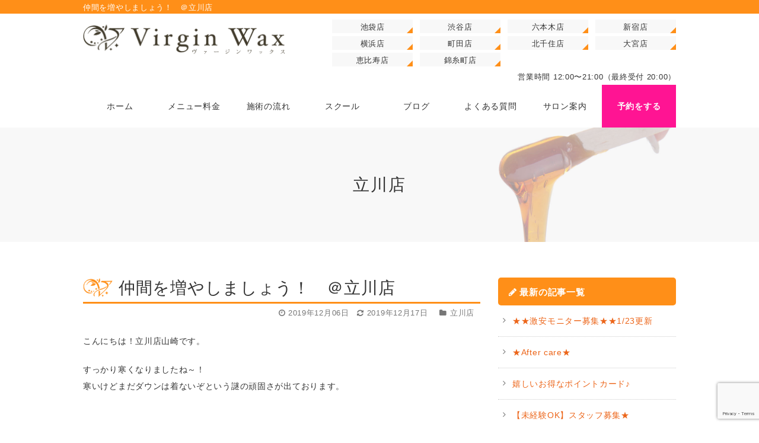

--- FILE ---
content_type: text/html; charset=UTF-8
request_url: https://virgin-wax.com/blog/2019/12/06/11883
body_size: 14191
content:
<!DOCTYPE html>
<html lang="ja">
<head>
<meta charset="UTF-8">
<meta name="viewport" content="width=device-width,initial-scale=1.0">
<meta http-equiv="Expires" content="86400">
<link rel="icon" href="https://virgin-wax.com/wp/wp-content/themes/mytheme/images/favicon.ico" type="image/x-icon" >
<link rel="apple-touch-icon" href="https://virgin-wax.com/wp/wp-content/themes/mytheme/images/apple-touch-icon.png">
<link rel="alternate" type="application/rss+xml" href="https://virgin-wax.com/feed">
<link rel="stylesheet" href="https://virgin-wax.com/wp/wp-content/themes/mytheme/style.css?20180629">
<link rel="stylesheet" href="https://virgin-wax.com/wp/wp-content/themes/mytheme/css/animate.min.css">
<link rel="stylesheet" href="https://virgin-wax.com/wp/wp-content/themes/mytheme/css/flickity.css?20170719">
<link href="https://fonts.googleapis.com/earlyaccess/sawarabimincho.css" rel="stylesheet">
<link rel="stylesheet" href="https://maxcdn.bootstrapcdn.com/font-awesome/4.5.0/css/font-awesome.min.css">



<link rel="dns-prefetch" href="//connect.facebook.net">
<link rel="dns-prefetch" href="//ajax.googleapis.com">
<link rel="dns-prefetch" href="//s-static.ak.facebook.com">
<link rel="dns-prefetch" href="//static.ak.fbcdn.net">
<link rel="dns-prefetch" href="//googleads.g.doubleclick.net">
<link rel="dns-prefetch" href="//pagead2.googlesyndication.com">
<link rel="dns-prefetch" href="//www.google-analytics.com">



	<style>img:is([sizes="auto" i], [sizes^="auto," i]) { contain-intrinsic-size: 3000px 1500px }</style>
	
		<!-- All in One SEO 4.1.7 -->
		<title>仲間を増やしましょう！ ＠立川店 - Virgin Wax</title>
		<meta name="description" content="こんにちは！立川店山崎です。 すっかり寒くなりましたね～！ 寒いけどまだダウンは着ないぞという謎の頑固さが出て" />
		<meta name="robots" content="max-image-preview:large" />
		<link rel="canonical" href="https://virgin-wax.com/blog/2019/12/06/11883" />
		<meta property="og:locale" content="ja_JP" />
		<meta property="og:site_name" content="Virgin Wax - ブラジリアンワックス脱毛なら東京・渋谷・池袋のVirginWax(ヴァージンワックス)" />
		<meta property="og:type" content="article" />
		<meta property="og:title" content="仲間を増やしましょう！ ＠立川店 - Virgin Wax" />
		<meta property="og:description" content="こんにちは！立川店山崎です。 すっかり寒くなりましたね～！ 寒いけどまだダウンは着ないぞという謎の頑固さが出て" />
		<meta property="og:url" content="https://virgin-wax.com/blog/2019/12/06/11883" />
		<meta property="article:published_time" content="2019-12-06T03:00:58+00:00" />
		<meta property="article:modified_time" content="2019-12-17T01:34:20+00:00" />
		<meta name="twitter:card" content="summary" />
		<meta name="twitter:title" content="仲間を増やしましょう！ ＠立川店 - Virgin Wax" />
		<meta name="twitter:description" content="こんにちは！立川店山崎です。 すっかり寒くなりましたね～！ 寒いけどまだダウンは着ないぞという謎の頑固さが出て" />
		<script type="application/ld+json" class="aioseo-schema">
			{"@context":"https:\/\/schema.org","@graph":[{"@type":"WebSite","@id":"https:\/\/virgin-wax.com\/#website","url":"https:\/\/virgin-wax.com\/","name":"Virgin Wax","description":"\u30d6\u30e9\u30b8\u30ea\u30a2\u30f3\u30ef\u30c3\u30af\u30b9\u8131\u6bdb\u306a\u3089\u6771\u4eac\u30fb\u6e0b\u8c37\u30fb\u6c60\u888b\u306eVirginWax(\u30f4\u30a1\u30fc\u30b8\u30f3\u30ef\u30c3\u30af\u30b9)","inLanguage":"ja","publisher":{"@id":"https:\/\/virgin-wax.com\/#organization"}},{"@type":"Organization","@id":"https:\/\/virgin-wax.com\/#organization","name":"Virgin Wax","url":"https:\/\/virgin-wax.com\/"},{"@type":"BreadcrumbList","@id":"https:\/\/virgin-wax.com\/blog\/2019\/12\/06\/11883#breadcrumblist","itemListElement":[{"@type":"ListItem","@id":"https:\/\/virgin-wax.com\/#listItem","position":1,"item":{"@type":"WebPage","@id":"https:\/\/virgin-wax.com\/","name":"\u30db\u30fc\u30e0","description":"\u30d6\u30e9\u30b8\u30ea\u30a2\u30f3\u30ef\u30c3\u30af\u30b9\u8131\u6bdb\u306f\u6771\u4eac \u65b0\u5bbf \u6e0b\u8c37 \u6c60\u888b \u516d\u672c\u6728 \u6a2a\u6d5c \u753a\u7530 \u5317\u5343\u4f4f \u5927\u5bae\u6075\u6bd4\u5bff \u7acb\u5ddd\u306e\u5973\u6027\u5c02\u7528\u30b5\u30ed\u30f3 VirginWax(\u30f4\u30a1\u30fc\u30b8\u30f3\u30ef\u30c3\u30af\u30b9)\u306b\u304a\u4efb\u305b\u304f\u3060\u3055\u3044\u3002","url":"https:\/\/virgin-wax.com\/"},"nextItem":"https:\/\/virgin-wax.com\/blog\/2019\/#listItem"},{"@type":"ListItem","@id":"https:\/\/virgin-wax.com\/blog\/2019\/#listItem","position":2,"item":{"@type":"WebPage","@id":"https:\/\/virgin-wax.com\/blog\/2019\/","name":"2019","url":"https:\/\/virgin-wax.com\/blog\/2019\/"},"nextItem":"https:\/\/virgin-wax.com\/blog\/2019\/12\/#listItem","previousItem":"https:\/\/virgin-wax.com\/#listItem"},{"@type":"ListItem","@id":"https:\/\/virgin-wax.com\/blog\/2019\/12\/#listItem","position":3,"item":{"@type":"WebPage","@id":"https:\/\/virgin-wax.com\/blog\/2019\/12\/","name":"December","url":"https:\/\/virgin-wax.com\/blog\/2019\/12\/"},"nextItem":"https:\/\/virgin-wax.com\/blog\/2019\/12\/06\/#listItem","previousItem":"https:\/\/virgin-wax.com\/blog\/2019\/#listItem"},{"@type":"ListItem","@id":"https:\/\/virgin-wax.com\/blog\/2019\/12\/06\/#listItem","position":4,"item":{"@type":"WebPage","@id":"https:\/\/virgin-wax.com\/blog\/2019\/12\/06\/","name":"6","url":"https:\/\/virgin-wax.com\/blog\/2019\/12\/06\/"},"previousItem":"https:\/\/virgin-wax.com\/blog\/2019\/12\/#listItem"}]},{"@type":"Person","@id":"https:\/\/virgin-wax.com\/blog\/author\/manager#author","url":"https:\/\/virgin-wax.com\/blog\/author\/manager","name":"manager","image":{"@type":"ImageObject","@id":"https:\/\/virgin-wax.com\/blog\/2019\/12\/06\/11883#authorImage","url":"https:\/\/secure.gravatar.com\/avatar\/10981cb3384180f896d757fd2d0dcaac?s=96&d=mm&r=g","width":96,"height":96,"caption":"manager"}},{"@type":"WebPage","@id":"https:\/\/virgin-wax.com\/blog\/2019\/12\/06\/11883#webpage","url":"https:\/\/virgin-wax.com\/blog\/2019\/12\/06\/11883","name":"\u4ef2\u9593\u3092\u5897\u3084\u3057\u307e\u3057\u3087\u3046\uff01 \uff20\u7acb\u5ddd\u5e97 - Virgin Wax","description":"\u3053\u3093\u306b\u3061\u306f\uff01\u7acb\u5ddd\u5e97\u5c71\u5d0e\u3067\u3059\u3002 \u3059\u3063\u304b\u308a\u5bd2\u304f\u306a\u308a\u307e\u3057\u305f\u306d\uff5e\uff01 \u5bd2\u3044\u3051\u3069\u307e\u3060\u30c0\u30a6\u30f3\u306f\u7740\u306a\u3044\u305e\u3068\u3044\u3046\u8b0e\u306e\u9811\u56fa\u3055\u304c\u51fa\u3066","inLanguage":"ja","isPartOf":{"@id":"https:\/\/virgin-wax.com\/#website"},"breadcrumb":{"@id":"https:\/\/virgin-wax.com\/blog\/2019\/12\/06\/11883#breadcrumblist"},"author":"https:\/\/virgin-wax.com\/blog\/author\/manager#author","creator":"https:\/\/virgin-wax.com\/blog\/author\/manager#author","image":{"@type":"ImageObject","@id":"https:\/\/virgin-wax.com\/#mainImage","url":"https:\/\/virgin-wax.com\/wp\/wp-content\/uploads\/2019\/12\/7500.jpg","width":3504,"height":2336,"caption":"\u53cb\u9054\u7d39\u4ecb"},"primaryImageOfPage":{"@id":"https:\/\/virgin-wax.com\/blog\/2019\/12\/06\/11883#mainImage"},"datePublished":"2019-12-06T03:00:58+09:00","dateModified":"2019-12-17T01:34:20+09:00"},{"@type":"BlogPosting","@id":"https:\/\/virgin-wax.com\/blog\/2019\/12\/06\/11883#blogposting","name":"\u4ef2\u9593\u3092\u5897\u3084\u3057\u307e\u3057\u3087\u3046\uff01 \uff20\u7acb\u5ddd\u5e97 - Virgin Wax","description":"\u3053\u3093\u306b\u3061\u306f\uff01\u7acb\u5ddd\u5e97\u5c71\u5d0e\u3067\u3059\u3002 \u3059\u3063\u304b\u308a\u5bd2\u304f\u306a\u308a\u307e\u3057\u305f\u306d\uff5e\uff01 \u5bd2\u3044\u3051\u3069\u307e\u3060\u30c0\u30a6\u30f3\u306f\u7740\u306a\u3044\u305e\u3068\u3044\u3046\u8b0e\u306e\u9811\u56fa\u3055\u304c\u51fa\u3066","inLanguage":"ja","headline":"\u4ef2\u9593\u3092\u5897\u3084\u3057\u307e\u3057\u3087\u3046\uff01\u3000\uff20\u7acb\u5ddd\u5e97","author":{"@id":"https:\/\/virgin-wax.com\/blog\/author\/manager#author"},"publisher":{"@id":"https:\/\/virgin-wax.com\/#organization"},"datePublished":"2019-12-06T03:00:58+09:00","dateModified":"2019-12-17T01:34:20+09:00","articleSection":"\u7acb\u5ddd\u5e97","mainEntityOfPage":{"@id":"https:\/\/virgin-wax.com\/blog\/2019\/12\/06\/11883#webpage"},"isPartOf":{"@id":"https:\/\/virgin-wax.com\/blog\/2019\/12\/06\/11883#webpage"},"image":{"@type":"ImageObject","@id":"https:\/\/virgin-wax.com\/#articleImage","url":"https:\/\/virgin-wax.com\/wp\/wp-content\/uploads\/2019\/12\/7500.jpg","width":3504,"height":2336,"caption":"\u53cb\u9054\u7d39\u4ecb"}}]}
		</script>
		<!-- All in One SEO -->

<link rel='dns-prefetch' href='//ajax.googleapis.com' />
<link rel='dns-prefetch' href='//www.google.com' />
<link rel="alternate" type="application/rss+xml" title="Virgin Wax &raquo; 仲間を増やしましょう！　＠立川店 のコメントのフィード" href="https://virgin-wax.com/blog/2019/12/06/11883/feed" />
<script type="text/javascript">
/* <![CDATA[ */
window._wpemojiSettings = {"baseUrl":"https:\/\/s.w.org\/images\/core\/emoji\/15.0.3\/72x72\/","ext":".png","svgUrl":"https:\/\/s.w.org\/images\/core\/emoji\/15.0.3\/svg\/","svgExt":".svg","source":{"concatemoji":"https:\/\/virgin-wax.com\/wp\/wp-includes\/js\/wp-emoji-release.min.js?ver=6.7.4"}};
/*! This file is auto-generated */
!function(i,n){var o,s,e;function c(e){try{var t={supportTests:e,timestamp:(new Date).valueOf()};sessionStorage.setItem(o,JSON.stringify(t))}catch(e){}}function p(e,t,n){e.clearRect(0,0,e.canvas.width,e.canvas.height),e.fillText(t,0,0);var t=new Uint32Array(e.getImageData(0,0,e.canvas.width,e.canvas.height).data),r=(e.clearRect(0,0,e.canvas.width,e.canvas.height),e.fillText(n,0,0),new Uint32Array(e.getImageData(0,0,e.canvas.width,e.canvas.height).data));return t.every(function(e,t){return e===r[t]})}function u(e,t,n){switch(t){case"flag":return n(e,"\ud83c\udff3\ufe0f\u200d\u26a7\ufe0f","\ud83c\udff3\ufe0f\u200b\u26a7\ufe0f")?!1:!n(e,"\ud83c\uddfa\ud83c\uddf3","\ud83c\uddfa\u200b\ud83c\uddf3")&&!n(e,"\ud83c\udff4\udb40\udc67\udb40\udc62\udb40\udc65\udb40\udc6e\udb40\udc67\udb40\udc7f","\ud83c\udff4\u200b\udb40\udc67\u200b\udb40\udc62\u200b\udb40\udc65\u200b\udb40\udc6e\u200b\udb40\udc67\u200b\udb40\udc7f");case"emoji":return!n(e,"\ud83d\udc26\u200d\u2b1b","\ud83d\udc26\u200b\u2b1b")}return!1}function f(e,t,n){var r="undefined"!=typeof WorkerGlobalScope&&self instanceof WorkerGlobalScope?new OffscreenCanvas(300,150):i.createElement("canvas"),a=r.getContext("2d",{willReadFrequently:!0}),o=(a.textBaseline="top",a.font="600 32px Arial",{});return e.forEach(function(e){o[e]=t(a,e,n)}),o}function t(e){var t=i.createElement("script");t.src=e,t.defer=!0,i.head.appendChild(t)}"undefined"!=typeof Promise&&(o="wpEmojiSettingsSupports",s=["flag","emoji"],n.supports={everything:!0,everythingExceptFlag:!0},e=new Promise(function(e){i.addEventListener("DOMContentLoaded",e,{once:!0})}),new Promise(function(t){var n=function(){try{var e=JSON.parse(sessionStorage.getItem(o));if("object"==typeof e&&"number"==typeof e.timestamp&&(new Date).valueOf()<e.timestamp+604800&&"object"==typeof e.supportTests)return e.supportTests}catch(e){}return null}();if(!n){if("undefined"!=typeof Worker&&"undefined"!=typeof OffscreenCanvas&&"undefined"!=typeof URL&&URL.createObjectURL&&"undefined"!=typeof Blob)try{var e="postMessage("+f.toString()+"("+[JSON.stringify(s),u.toString(),p.toString()].join(",")+"));",r=new Blob([e],{type:"text/javascript"}),a=new Worker(URL.createObjectURL(r),{name:"wpTestEmojiSupports"});return void(a.onmessage=function(e){c(n=e.data),a.terminate(),t(n)})}catch(e){}c(n=f(s,u,p))}t(n)}).then(function(e){for(var t in e)n.supports[t]=e[t],n.supports.everything=n.supports.everything&&n.supports[t],"flag"!==t&&(n.supports.everythingExceptFlag=n.supports.everythingExceptFlag&&n.supports[t]);n.supports.everythingExceptFlag=n.supports.everythingExceptFlag&&!n.supports.flag,n.DOMReady=!1,n.readyCallback=function(){n.DOMReady=!0}}).then(function(){return e}).then(function(){var e;n.supports.everything||(n.readyCallback(),(e=n.source||{}).concatemoji?t(e.concatemoji):e.wpemoji&&e.twemoji&&(t(e.twemoji),t(e.wpemoji)))}))}((window,document),window._wpemojiSettings);
/* ]]> */
</script>
<style id='wp-emoji-styles-inline-css' type='text/css'>

	img.wp-smiley, img.emoji {
		display: inline !important;
		border: none !important;
		box-shadow: none !important;
		height: 1em !important;
		width: 1em !important;
		margin: 0 0.07em !important;
		vertical-align: -0.1em !important;
		background: none !important;
		padding: 0 !important;
	}
</style>
<link rel='stylesheet' id='wp-block-library-css' href='https://virgin-wax.com/wp/wp-includes/css/dist/block-library/style.min.css?ver=6.7.4' type='text/css' media='all' />
<style id='classic-theme-styles-inline-css' type='text/css'>
/*! This file is auto-generated */
.wp-block-button__link{color:#fff;background-color:#32373c;border-radius:9999px;box-shadow:none;text-decoration:none;padding:calc(.667em + 2px) calc(1.333em + 2px);font-size:1.125em}.wp-block-file__button{background:#32373c;color:#fff;text-decoration:none}
</style>
<style id='global-styles-inline-css' type='text/css'>
:root{--wp--preset--aspect-ratio--square: 1;--wp--preset--aspect-ratio--4-3: 4/3;--wp--preset--aspect-ratio--3-4: 3/4;--wp--preset--aspect-ratio--3-2: 3/2;--wp--preset--aspect-ratio--2-3: 2/3;--wp--preset--aspect-ratio--16-9: 16/9;--wp--preset--aspect-ratio--9-16: 9/16;--wp--preset--color--black: #000000;--wp--preset--color--cyan-bluish-gray: #abb8c3;--wp--preset--color--white: #ffffff;--wp--preset--color--pale-pink: #f78da7;--wp--preset--color--vivid-red: #cf2e2e;--wp--preset--color--luminous-vivid-orange: #ff6900;--wp--preset--color--luminous-vivid-amber: #fcb900;--wp--preset--color--light-green-cyan: #7bdcb5;--wp--preset--color--vivid-green-cyan: #00d084;--wp--preset--color--pale-cyan-blue: #8ed1fc;--wp--preset--color--vivid-cyan-blue: #0693e3;--wp--preset--color--vivid-purple: #9b51e0;--wp--preset--gradient--vivid-cyan-blue-to-vivid-purple: linear-gradient(135deg,rgba(6,147,227,1) 0%,rgb(155,81,224) 100%);--wp--preset--gradient--light-green-cyan-to-vivid-green-cyan: linear-gradient(135deg,rgb(122,220,180) 0%,rgb(0,208,130) 100%);--wp--preset--gradient--luminous-vivid-amber-to-luminous-vivid-orange: linear-gradient(135deg,rgba(252,185,0,1) 0%,rgba(255,105,0,1) 100%);--wp--preset--gradient--luminous-vivid-orange-to-vivid-red: linear-gradient(135deg,rgba(255,105,0,1) 0%,rgb(207,46,46) 100%);--wp--preset--gradient--very-light-gray-to-cyan-bluish-gray: linear-gradient(135deg,rgb(238,238,238) 0%,rgb(169,184,195) 100%);--wp--preset--gradient--cool-to-warm-spectrum: linear-gradient(135deg,rgb(74,234,220) 0%,rgb(151,120,209) 20%,rgb(207,42,186) 40%,rgb(238,44,130) 60%,rgb(251,105,98) 80%,rgb(254,248,76) 100%);--wp--preset--gradient--blush-light-purple: linear-gradient(135deg,rgb(255,206,236) 0%,rgb(152,150,240) 100%);--wp--preset--gradient--blush-bordeaux: linear-gradient(135deg,rgb(254,205,165) 0%,rgb(254,45,45) 50%,rgb(107,0,62) 100%);--wp--preset--gradient--luminous-dusk: linear-gradient(135deg,rgb(255,203,112) 0%,rgb(199,81,192) 50%,rgb(65,88,208) 100%);--wp--preset--gradient--pale-ocean: linear-gradient(135deg,rgb(255,245,203) 0%,rgb(182,227,212) 50%,rgb(51,167,181) 100%);--wp--preset--gradient--electric-grass: linear-gradient(135deg,rgb(202,248,128) 0%,rgb(113,206,126) 100%);--wp--preset--gradient--midnight: linear-gradient(135deg,rgb(2,3,129) 0%,rgb(40,116,252) 100%);--wp--preset--font-size--small: 13px;--wp--preset--font-size--medium: 20px;--wp--preset--font-size--large: 36px;--wp--preset--font-size--x-large: 42px;--wp--preset--spacing--20: 0.44rem;--wp--preset--spacing--30: 0.67rem;--wp--preset--spacing--40: 1rem;--wp--preset--spacing--50: 1.5rem;--wp--preset--spacing--60: 2.25rem;--wp--preset--spacing--70: 3.38rem;--wp--preset--spacing--80: 5.06rem;--wp--preset--shadow--natural: 6px 6px 9px rgba(0, 0, 0, 0.2);--wp--preset--shadow--deep: 12px 12px 50px rgba(0, 0, 0, 0.4);--wp--preset--shadow--sharp: 6px 6px 0px rgba(0, 0, 0, 0.2);--wp--preset--shadow--outlined: 6px 6px 0px -3px rgba(255, 255, 255, 1), 6px 6px rgba(0, 0, 0, 1);--wp--preset--shadow--crisp: 6px 6px 0px rgba(0, 0, 0, 1);}:where(.is-layout-flex){gap: 0.5em;}:where(.is-layout-grid){gap: 0.5em;}body .is-layout-flex{display: flex;}.is-layout-flex{flex-wrap: wrap;align-items: center;}.is-layout-flex > :is(*, div){margin: 0;}body .is-layout-grid{display: grid;}.is-layout-grid > :is(*, div){margin: 0;}:where(.wp-block-columns.is-layout-flex){gap: 2em;}:where(.wp-block-columns.is-layout-grid){gap: 2em;}:where(.wp-block-post-template.is-layout-flex){gap: 1.25em;}:where(.wp-block-post-template.is-layout-grid){gap: 1.25em;}.has-black-color{color: var(--wp--preset--color--black) !important;}.has-cyan-bluish-gray-color{color: var(--wp--preset--color--cyan-bluish-gray) !important;}.has-white-color{color: var(--wp--preset--color--white) !important;}.has-pale-pink-color{color: var(--wp--preset--color--pale-pink) !important;}.has-vivid-red-color{color: var(--wp--preset--color--vivid-red) !important;}.has-luminous-vivid-orange-color{color: var(--wp--preset--color--luminous-vivid-orange) !important;}.has-luminous-vivid-amber-color{color: var(--wp--preset--color--luminous-vivid-amber) !important;}.has-light-green-cyan-color{color: var(--wp--preset--color--light-green-cyan) !important;}.has-vivid-green-cyan-color{color: var(--wp--preset--color--vivid-green-cyan) !important;}.has-pale-cyan-blue-color{color: var(--wp--preset--color--pale-cyan-blue) !important;}.has-vivid-cyan-blue-color{color: var(--wp--preset--color--vivid-cyan-blue) !important;}.has-vivid-purple-color{color: var(--wp--preset--color--vivid-purple) !important;}.has-black-background-color{background-color: var(--wp--preset--color--black) !important;}.has-cyan-bluish-gray-background-color{background-color: var(--wp--preset--color--cyan-bluish-gray) !important;}.has-white-background-color{background-color: var(--wp--preset--color--white) !important;}.has-pale-pink-background-color{background-color: var(--wp--preset--color--pale-pink) !important;}.has-vivid-red-background-color{background-color: var(--wp--preset--color--vivid-red) !important;}.has-luminous-vivid-orange-background-color{background-color: var(--wp--preset--color--luminous-vivid-orange) !important;}.has-luminous-vivid-amber-background-color{background-color: var(--wp--preset--color--luminous-vivid-amber) !important;}.has-light-green-cyan-background-color{background-color: var(--wp--preset--color--light-green-cyan) !important;}.has-vivid-green-cyan-background-color{background-color: var(--wp--preset--color--vivid-green-cyan) !important;}.has-pale-cyan-blue-background-color{background-color: var(--wp--preset--color--pale-cyan-blue) !important;}.has-vivid-cyan-blue-background-color{background-color: var(--wp--preset--color--vivid-cyan-blue) !important;}.has-vivid-purple-background-color{background-color: var(--wp--preset--color--vivid-purple) !important;}.has-black-border-color{border-color: var(--wp--preset--color--black) !important;}.has-cyan-bluish-gray-border-color{border-color: var(--wp--preset--color--cyan-bluish-gray) !important;}.has-white-border-color{border-color: var(--wp--preset--color--white) !important;}.has-pale-pink-border-color{border-color: var(--wp--preset--color--pale-pink) !important;}.has-vivid-red-border-color{border-color: var(--wp--preset--color--vivid-red) !important;}.has-luminous-vivid-orange-border-color{border-color: var(--wp--preset--color--luminous-vivid-orange) !important;}.has-luminous-vivid-amber-border-color{border-color: var(--wp--preset--color--luminous-vivid-amber) !important;}.has-light-green-cyan-border-color{border-color: var(--wp--preset--color--light-green-cyan) !important;}.has-vivid-green-cyan-border-color{border-color: var(--wp--preset--color--vivid-green-cyan) !important;}.has-pale-cyan-blue-border-color{border-color: var(--wp--preset--color--pale-cyan-blue) !important;}.has-vivid-cyan-blue-border-color{border-color: var(--wp--preset--color--vivid-cyan-blue) !important;}.has-vivid-purple-border-color{border-color: var(--wp--preset--color--vivid-purple) !important;}.has-vivid-cyan-blue-to-vivid-purple-gradient-background{background: var(--wp--preset--gradient--vivid-cyan-blue-to-vivid-purple) !important;}.has-light-green-cyan-to-vivid-green-cyan-gradient-background{background: var(--wp--preset--gradient--light-green-cyan-to-vivid-green-cyan) !important;}.has-luminous-vivid-amber-to-luminous-vivid-orange-gradient-background{background: var(--wp--preset--gradient--luminous-vivid-amber-to-luminous-vivid-orange) !important;}.has-luminous-vivid-orange-to-vivid-red-gradient-background{background: var(--wp--preset--gradient--luminous-vivid-orange-to-vivid-red) !important;}.has-very-light-gray-to-cyan-bluish-gray-gradient-background{background: var(--wp--preset--gradient--very-light-gray-to-cyan-bluish-gray) !important;}.has-cool-to-warm-spectrum-gradient-background{background: var(--wp--preset--gradient--cool-to-warm-spectrum) !important;}.has-blush-light-purple-gradient-background{background: var(--wp--preset--gradient--blush-light-purple) !important;}.has-blush-bordeaux-gradient-background{background: var(--wp--preset--gradient--blush-bordeaux) !important;}.has-luminous-dusk-gradient-background{background: var(--wp--preset--gradient--luminous-dusk) !important;}.has-pale-ocean-gradient-background{background: var(--wp--preset--gradient--pale-ocean) !important;}.has-electric-grass-gradient-background{background: var(--wp--preset--gradient--electric-grass) !important;}.has-midnight-gradient-background{background: var(--wp--preset--gradient--midnight) !important;}.has-small-font-size{font-size: var(--wp--preset--font-size--small) !important;}.has-medium-font-size{font-size: var(--wp--preset--font-size--medium) !important;}.has-large-font-size{font-size: var(--wp--preset--font-size--large) !important;}.has-x-large-font-size{font-size: var(--wp--preset--font-size--x-large) !important;}
:where(.wp-block-post-template.is-layout-flex){gap: 1.25em;}:where(.wp-block-post-template.is-layout-grid){gap: 1.25em;}
:where(.wp-block-columns.is-layout-flex){gap: 2em;}:where(.wp-block-columns.is-layout-grid){gap: 2em;}
:root :where(.wp-block-pullquote){font-size: 1.5em;line-height: 1.6;}
</style>
<link rel='stylesheet' id='contact-form-7-css' href='https://virgin-wax.com/wp/wp-content/plugins/contact-form-7/includes/css/styles.css?ver=5.5.5' type='text/css' media='all' />
<script type="text/javascript" src="https://ajax.googleapis.com/ajax/libs/jquery/2.1.3/jquery.min.js?ver=2.1.3" id="jquery-js"></script>
<link rel="https://api.w.org/" href="https://virgin-wax.com/wp-json/" /><link rel="alternate" title="JSON" type="application/json" href="https://virgin-wax.com/wp-json/wp/v2/posts/11883" /><link rel="EditURI" type="application/rsd+xml" title="RSD" href="https://virgin-wax.com/wp/xmlrpc.php?rsd" />
<meta name="generator" content="WordPress 6.7.4" />
<link rel="alternate" title="oEmbed (JSON)" type="application/json+oembed" href="https://virgin-wax.com/wp-json/oembed/1.0/embed?url=https%3A%2F%2Fvirgin-wax.com%2Fblog%2F2019%2F12%2F06%2F11883" />
<link rel="alternate" title="oEmbed (XML)" type="text/xml+oembed" href="https://virgin-wax.com/wp-json/oembed/1.0/embed?url=https%3A%2F%2Fvirgin-wax.com%2Fblog%2F2019%2F12%2F06%2F11883&#038;format=xml" />
<!-- Google tag (gtag.js) -->
<script async src="https://www.googletagmanager.com/gtag/js?id=G-G9R51YN3FL"></script>
<script>
  window.dataLayer = window.dataLayer || [];
  function gtag(){dataLayer.push(arguments);}
  gtag('js', new Date());

  gtag('config', 'G-G9R51YN3FL');
</script>
</head>


<body id="sub" class="tachikawa">


<header>
<div id="header">
<div id="header_txt">
<div class="inner">
<h1>仲間を増やしましょう！　＠立川店</h1>
</div>
</div>
<div id="header_area">
<div id="header_area_box">
<div class="inner">
<div class="box">
<div id="header_tit"><a href="https://virgin-wax.com"><img src="https://virgin-wax.com/wp/wp-content/themes/mytheme/images/logo_virginwax_001.png" width="345" height="51" alt="VirginWax(ヴァージンワックス)" class="respo_img"></a></div>
<div id="header_salon">
<ul>
<li><a href="https://virgin-wax.com/access/ikebukuro/">池袋店</a>
<div class="header_salon_child">
<div class="header_salon_dropdown">
<a href="https://virgin-wax.com/access/ikebukuro/">
<div class="img"><img src="https://virgin-wax.com/wp/wp-content/themes/mytheme/images/map.jpg" width="100" height="100" alt="池袋店アクセスマップ" class="respo_img"></div>
<div class="tit"><div class="salon">池袋店</div><div class="from">池袋駅 北口徒歩3分 西口徒歩5分</div></div>
<div class="tel">tel.<span>03-5957-1780</span></div>
<div class="btn">アクセスマップはこちら</div>
</a>
</div>
</div>
</li>
<li><a href="https://virgin-wax.com/access/shibuya/">渋谷店</a>
<div class="header_salon_child">
<div class="header_salon_dropdown">
<a href="https://virgin-wax.com/access/shibuya/">
<div class="img"><img src="https://virgin-wax.com/wp/wp-content/themes/mytheme/access/img/map_shibuya.jpg" width="100" height="100" alt="渋谷店アクセスマップ" class="respo_img"></div>
<div class="tit"><div class="salon">渋谷店</div><div class="from">渋谷駅 ハチ公改札口徒歩5分</div></div>
<div class="tel">tel.<span>03-6416-1651</span></div>
<div class="btn">アクセスマップはこちら</div>
</a>
</div>
</div></li>
<li><a href="https://virgin-wax.com/access/roppongi/">六本木店</a>
<div class="header_salon_child">
<div class="header_salon_dropdown">
<a href="https://virgin-wax.com/access/roppongi/">
<div class="img"><img src="https://virgin-wax.com/wp/wp-content/themes/mytheme/access/img/map_roppongi.jpg" width="100" height="100" alt="六本木店アクセスマップ" class="respo_img"></div>
<div class="tit"><div class="salon">六本木店</div><div class="from">六本木駅 6番出口より徒歩30秒</div></div>
<div class="tel">tel.<span>03-6447-2506</span></div>
<div class="btn">アクセスマップはこちら</div>
</a>
</div>
</div></li>
<li><a href="https://virgin-wax.com/access/shinjuku/">新宿店</a>
<div class="header_salon_child">
<div class="header_salon_dropdown">
<a href="https://virgin-wax.com/access/shinjuku/">
<div class="img"><img src="https://virgin-wax.com/wp/wp-content/themes/mytheme/access/img/map_shinjuku.png" width="100" height="100" alt="新宿店アクセスマップ" class="respo_img"></div>
<div class="tit"><div class="salon">新宿店</div><div class="from">JR新宿駅西口東口各 徒歩3分</div></div>
<div class="tel">tel.<span>03-6908-7448</span></div>
<div class="btn">アクセスマップはこちら</div>
</a>
</div>
</div></li>
<li><a href="https://virgin-wax.com/access/yokohama/">横浜店</a>
<div class="header_salon_child">
<div class="header_salon_dropdown">
<a href="https://virgin-wax.com/access/yokohama/">
<div class="img"><img src="https://virgin-wax.com/wp/wp-content/themes/mytheme/images/map-yokohama_001.png" width="100" height="100" alt="横浜店アクセスマップ" class="respo_img"></div>
<div class="tit"><div class="salon">横浜店</div><div class="from">横浜駅 きた西口 徒歩7分</div></div>
<div class="tel">tel.<span>045-548-6127</span></div>
<div class="btn">アクセスマップはこちら</div>
</a>
</div>
</div></li>
<li><a href="https://virgin-wax.com/access/machida/">町田店</a>
<div class="header_salon_child">
<div class="header_salon_dropdown">
<a href="https://virgin-wax.com/access/machida/">
<div class="img"><img src="https://virgin-wax.com/wp/wp-content/themes/mytheme/images/map_machida_000.png" width="100" height="100" alt="町田店アクセスマップ" class="respo_img"></div>
<div class="tit"><div class="salon">町田店</div><div class="from">JR町田駅南口 徒歩2分</div></div>
<div class="tel">tel.<span>042-851-7231</span></div>
<div class="btn">アクセスマップはこちら</div>
</a>
</div>
</div></li>
<li><a href="https://virgin-wax.com/access/kitasenju/">北千住店</a>
<div class="header_salon_child">
<div class="header_salon_dropdown">
<a href="https://virgin-wax.com/access/kitasenju/">
<div class="img"><img src="https://virgin-wax.com/wp/wp-content/themes/mytheme/images/map_kitasenjyu_000.png" width="100" height="100" alt="北千住店アクセスマップ" class="respo_img"></div>
<div class="tit"><div class="salon">北千住店</div><div class="from">JR北千住駅西口 徒歩5分</div></div>
<div class="tel">tel.<span>03-5284-9103</span></div>
<div class="btn">アクセスマップはこちら</div>
</a>
</div>
</div></li>
<li><a href="https://virgin-wax.com/access/oomiya/">大宮店</a>
<div class="header_salon_child">
<div class="header_salon_dropdown">
<a href="https://virgin-wax.com/access/oomiya/">
<div class="img"><img src="https://virgin-wax.com/wp/wp-content/themes/mytheme/images/map_omiya_000.png" width="100" height="100" alt="大宮店アクセスマップ" class="respo_img"></div>
<div class="tit"><div class="salon">大宮店</div><div class="from">大宮駅東口 徒歩1分</div></div>
<div class="tel">tel.<span>048-644-6400</span></div>
<div class="btn">アクセスマップはこちら</div>
</a>
</div>
</div></li>
<li><a href="https://virgin-wax.com/access/ebisu/">恵比寿店</a>
<div class="header_salon_child">
<div class="header_salon_dropdown">
<a href="https://virgin-wax.com/access/ebisu/">
<div class="img"><img src="https://virgin-wax.com/wp/wp-content/themes/mytheme/images/map_ebisu_010.jpg" width="100" height="100" alt="恵比寿店アクセスマップ" class="respo_img"></div>
<div class="tit"><div class="salon">恵比寿店</div><div class="from">恵比寿駅西口 徒歩3分</div></div>
<div class="tel">tel.<span>03-6455-0440</span></div>
<div class="btn">アクセスマップはこちら</div>
</a>
</div>
</div></li>
<!--<li><a href="https://virgin-wax.com/access/tachikawa/">立川店</a>
<div class="header_salon_child">
<div class="header_salon_dropdown">
<a href="https://virgin-wax.com/access/tachikawa/">
<div class="img"><img src="https://virgin-wax.com/wp/wp-content/themes/mytheme/images/map_tachikawa_000.jpg" width="100" height="100" alt="立川店アクセスマップ" class="respo_img"></div>
<div class="tit"><div class="salon">立川店</div><div class="from">立川駅南口 徒歩3分</div></div>
<div class="tel">tel.<span>042-842-9023</span></div>
<div class="btn">アクセスマップはこちら</div>
</a>
</div>
</div></li>-->
<li><a href="https://virgin-wax.com/access/kinshicho/">錦糸町店</a>
<div class="header_salon_child">
<div class="header_salon_dropdown">
<a href="https://virgin-wax.com/access/kinshicho/">
<div class="img"><img src="https://virgin-wax.com/wp/wp-content/themes/mytheme/images/map_kinshityou_001.png" width="100" height="100" alt="錦糸町店アクセスマップ" class="respo_img"></div>
<div class="tit"><div class="salon">錦糸町店</div><div class="from">JR錦糸町駅 北口より 徒歩2分</div></div>
<div class="tel">tel.<span>03-5637-8628</span></div>
<div class="btn">アクセスマップはこちら</div>
</a>
</div>
</div></li>
</ul>
<div class="txt"><p>営業時間 12:00〜21:00（最終受付 20:00）</p></div>
</div>
</div>
<div id="header_menu" class="display_768"><a id="nav_btn" href="#nav"><span></span><span></span><span></span></a></div>
<nav>
<div id="nav">
<ul>
<li class="menu09"><a href="https://virgin-wax.com"><img src="https://virgin-wax.com/wp/wp-content/themes/mytheme/images/logo_virginwax_004.png" width="142" height="102" alt="VirginWax(ヴァージンワックス)のロゴ" class="respo_img"></a></li>
<li class="menu00"><a href="https://virgin-wax.com"><span>ホーム</span></a></li>
<li class="menu08"><a href="https://virgin-wax.com"><img src="https://virgin-wax.com/wp/wp-content/themes/mytheme/images/logo_virginwax_003.png" width="142" height="102" alt="VirginWax(ヴァージンワックス)のロゴ" class="respo_img"></a></li>
<li class="menu01"><a href="https://virgin-wax.com/price/"><span>メニュー料金</span></a></li>
<li class="menu02"><a href="https://virgin-wax.com/flow/"><span>施術の流れ</span></a></li>
<li class="menu03"><a href="https://virgin-wax.com/school/"><span>スクール</span></a></li>
<li class="menu04"><a href="https://virgin-wax.com/blog/"><span>ブログ</span></a></li>
<li class="menu05"><a href="https://virgin-wax.com/faq-3/"><span>よくある質問</span></a></li>
<li class="menu06"><a href="https://virgin-wax.com/access/"><span>サロン案内</span></a></li>
<li class="menu07"><a href="https://virgin-wax.com/reservs/"><span>予約をする</span></a></li>
</ul>
</div>
</nav>
<nav>
<div id="nav_sm" class="display_768">
<ul>
<li class="menu01"><a href="https://virgin-wax.com/price/"><i class="fa fa-jpy" aria-hidden="true"></i><span>料金</span></a></li>
<li class="menu02"><a href="https://virgin-wax.com/reservs/"><i class="fa fa-calendar" aria-hidden="true"></i><span>予約をする</span></a></li>
<li class="menu03"><a href="https://virgin-wax.com/access/"><i class="fa fa-map-marker" aria-hidden="true"></i><span>店舗案内</span></a></li>
</ul>
</div>
</nav>
</div>
</div>
</div><!-- end #header_area -->
</div><!-- end #header -->
</header>


<div id="sub_tit">
<div class="inner">
<div class="tit">立川店</div>
</div>
</div>


<div id="wrap">
<div class="inner">

<div id="content">
<div class="post">
<header>
<div class="post_content">
<div class="title">仲間を増やしましょう！　＠立川店</div>
<div class="post_box">
<div class="post_cat"><i class="fa fa-folder"></i> 立川店</div>
<div class="post_data"><i class="fa fa-clock-o"></i> 2019年12月06日　<i class="fa fa-refresh" aria-hidden="true"></i>
 2019年12月17日</div>
</div>
</div>
</header>


<div class="post_txt">
<p>こんにちは！立川店山崎です。</p>
<p>すっかり寒くなりましたね～！<br />
寒いけどまだダウンは着ないぞという謎の頑固さが出ております。</p>
<p>&nbsp;</p>
<h2>是非ご紹介ください！</h2>
<p>&nbsp;</p>
<p>Virgin Waxでは、お友達ご紹介していただくとご紹介者様に、</p>
<h3><span style="color: #f7005b;">次回の合計料金から10%off</span></h3>
<p>させていただきます！</p>
<p><img fetchpriority="high" decoding="async" class="post_img" src="http://virgin-wax.com/wp/wp-content/uploads/2019/12/7500.jpg" alt="友達紹介" width="3504" height="2336" /></p>
<p>また、</p>
<h3><span style="color: #f7005b;">ご新規様も10%off♪</span></h3>
<p>&nbsp;</p>
<p>とってもとってもお得ですので、是非やりたい方や、悩んでいる方がいらっしゃいましたらこの際ご紹介下さいませ＼(^^)／</p>
<p>よろしくお願い致します(^^)</p>
</div>


<div id="social">
<ul>
<li>
<script type="text/javascript" src="//jsoon.digitiminimi.com/js/widgetoon.js"></script>
<a href="http://twitter.com/share"
   class="twitter-share-buttoon"
   data-url="https://virgin-wax.com/blog/2019/12/06/11883"
   data-text="仲間を増やしましょう！　＠立川店"
   data-count="vertical"
   data-lang="ja">ツイート</a>
<script> widgetoon_main(); </script>
</li>
<li>
<fb:like href=https://virgin-wax.com/blog/2019/12/06/11883 send="false" layout="box_count" width="450" show_faces="true"></fb:like>
</li><!-- end いいね -->
<li>
<a href="http://b.hatena.ne.jp/entry/https://virgin-wax.com/blog/2019/12/06/11883" class="hatena-bookmark-button" data-hatena-bookmark-layout="vertical-balloon" title="このエントリーをはてなブックマークに追加"><img src="https://b.st-hatena.com/images/entry-button/button-only.gif" alt="このエントリーをはてなブックマークに追加" width="20" height="20" style="border: none;" /></a><script type="text/javascript" src="https://b.st-hatena.com/js/bookmark_button.js" charset="utf-8" async></script>
</li><!-- end はてブ -->
<li><a data-pocket-label="pocket" data-pocket-count="vertical" class="pocket-btn" data-lang="en"></a>
<script type="text/javascript">!function(d,i){if(!d.getElementById(i)){var j=d.createElement("script");j.id=i;j.src="https://widgets.getpocket.com/v1/j/btn.js?v=1";var w=d.getElementById(i);d.body.appendChild(j);}}(document,"pocket-btn-js");</script></li><!-- pocket -->
</ul>
</div><!-- end ソーシャルメディア -->


<!-- // prevandnext -->
<ul id="prevandnext">
<li id="prevandnextLeft"><a href="https://virgin-wax.com/blog/2019/12/06/11879" rel="prev">★年末年始営業のお知らせ★</a></li><li id="prevandnextRight"><a href="https://virgin-wax.com/blog/2019/12/11/11885" rel="next">大人気！シュガーリング！！　＠六本木店</a></li></ul>
<!-- prevandnext // -->


</div><!-- end .post -->



<section>
<div id="sm_top_news">
<h2 class="top_tit_h2"><span>他の皆様にこちらも読まれています。</span></h2>
<article>
<a href="https://virgin-wax.com/blog/2025/10/31/12253">
<div class="box">
<div class="img"><img width="240" height="240" src="https://virgin-wax.com/wp/wp-content/uploads/2021/02/IMG_5152-240x240.jpg" class="attachment-thumbnail size-thumbnail wp-post-image" alt="" decoding="async" loading="lazy" /></div>
<div class="txt">
<div class="cat_area"><div class="cat">モニターさん募集情報</div><div class="day">2025年10月31日</div></div>
<div class="tit"><h2>★★激安モニター募集★★1/23更新</h2></div>
<p>注意事項・キャンセルポリシー
注意事項
●当店は女性限定サロンですので、スタッフはもちろん、モニター応募できる方も女性限定でございます。</p></div>
</div>
</a>
</article>
<article>
<a href="https://virgin-wax.com/blog/2022/03/24/12686">
<div class="box">
<div class="img"><img width="240" height="240" src="https://virgin-wax.com/wp/wp-content/uploads/2019/10/salon_blog_tachikawa_1029-240x240.jpg" class="attachment-thumbnail size-thumbnail wp-post-image" alt="VIO30分" decoding="async" loading="lazy" /></div>
<div class="txt">
<div class="cat_area"><div class="cat">VirginWaxからのお知らせ</div><div class="day">2022年03月24日</div></div>
<div class="tit"><h2>★After care★</h2></div>
<p>施術お疲れ様でした(^^
脱毛後の注意事項を下記にまとめましたので必ずご一読くださいませ。
１．本日の入浴は湯船につからず、ぬるめのシャ</p></div>
</div>
</a>
</article>
<article>
<a href="https://virgin-wax.com/blog/2026/01/30/15335">
<div class="box">
<div class="img"></div>
<div class="txt">
<div class="cat_area"><div class="cat">VirginWaxからのお知らせ</div><div class="day">2026年01月30日</div></div>
<div class="tit"><h2>嬉しいお得なポイントカード♪</h2></div>
<p>VirginWaxはご新規のお客様に

こちらのポイントカードをお渡ししております。

お会計金額 3,000円 毎に1POINTが</p></div>
</div>
</a>
</article>
<article>
<a href="https://virgin-wax.com/blog/2025/08/03/895">
<div class="box">
<div class="img"><img width="150" height="150" src="https://virgin-wax.com/wp/wp-content/uploads/2016/05/IMG_0261-150x150.jpg" class="attachment-thumbnail size-thumbnail wp-post-image" alt="" decoding="async" loading="lazy" /></div>
<div class="txt">
<div class="cat_area"><div class="cat">スタッフ求人情報</div><div class="day">2025年08月03日</div></div>
<div class="tit"><h2>【未経験OK】スタッフ募集★</h2></div>
<p>当店では一緒に働いてくれるスタッフを募集しております♪

気にはなるけどまだ面接までは…と悩む方★ぜひ説明会にお越しください(＾◇＾)</p></div>
</div>
</a>
</article>
<article>
<a href="https://virgin-wax.com/blog/2025/03/20/15257">
<div class="box">
<div class="img"><img width="240" height="240" src="https://virgin-wax.com/wp/wp-content/uploads/2025/03/S__13451602-240x240.jpg" class="attachment-thumbnail size-thumbnail wp-post-image" alt="" decoding="async" loading="lazy" srcset="https://virgin-wax.com/wp/wp-content/uploads/2025/03/S__13451602-240x240.jpg 240w, https://virgin-wax.com/wp/wp-content/uploads/2025/03/S__13451602-1024x1024.jpg 1024w, https://virgin-wax.com/wp/wp-content/uploads/2025/03/S__13451602-768x768.jpg 768w, https://virgin-wax.com/wp/wp-content/uploads/2025/03/S__13451602.jpg 1080w" sizes="auto, (max-width: 240px) 100vw, 240px" /></div>
<div class="txt">
<div class="cat_area"><div class="cat">VirginWaxからのお知らせ</div><div class="day">2025年03月20日</div></div>
<div class="tit"><h2>3/23 銀座店OPEN★先行オープン価格予約はこちら</h2></div>
<p>2025年3月23日　VirginWax＋銀座店がオープンします！

＼銀座ファイブ ２F／
営業時間 10:00~20:00
定休</p></div>
</div>
</a>
</article>
<article>
<a href="https://virgin-wax.com/blog/2025/02/11/15237">
<div class="box">
<div class="img"><img width="240" height="240" src="https://virgin-wax.com/wp/wp-content/uploads/2025/01/2025-240x240.jpg" class="attachment-thumbnail size-thumbnail wp-post-image" alt="" decoding="async" loading="lazy" /></div>
<div class="txt">
<div class="cat_area"><div class="cat">渋谷店</div><div class="day">2025年02月11日</div></div>
<div class="tit"><h2>スクラブ定期便～</h2></div>
<p>こんにちは！
渋谷店の小室です(^^)/

全店で販売しているスクラブのご紹介です♪


skinfoodのブラックシュガー！</p></div>
</div>
</a>
</article>
<article>
<a href="https://virgin-wax.com/blog/2025/01/24/15225">
<div class="box">
<div class="img"><img width="240" height="240" src="https://virgin-wax.com/wp/wp-content/uploads/2024/09/scrab-240x240.jpg" class="attachment-thumbnail size-thumbnail wp-post-image" alt="" decoding="async" loading="lazy" /></div>
<div class="txt">
<div class="cat_area"><div class="cat">渋谷店</div><div class="day">2025年01月24日</div></div>
<div class="tit"><h2>残り僅か！</h2></div>
<p>皆さんこんにちは！
渋谷店、白石がお送りいたします＾＾

気づいたら2025年始まっていました～
あっという間に2月が迫ってきて街中</p></div>
</div>
</a>
</article>
<article>
<a href="https://virgin-wax.com/blog/2025/01/07/15197">
<div class="box">
<div class="img"><img width="240" height="240" src="https://virgin-wax.com/wp/wp-content/uploads/2025/01/S__13033815-240x240.jpg" class="attachment-thumbnail size-thumbnail wp-post-image" alt="" decoding="async" loading="lazy" srcset="https://virgin-wax.com/wp/wp-content/uploads/2025/01/S__13033815-240x240.jpg 240w, https://virgin-wax.com/wp/wp-content/uploads/2025/01/S__13033815-1024x1024.jpg 1024w, https://virgin-wax.com/wp/wp-content/uploads/2025/01/S__13033815-768x768.jpg 768w, https://virgin-wax.com/wp/wp-content/uploads/2025/01/S__13033815.jpg 1280w" sizes="auto, (max-width: 240px) 100vw, 240px" /></div>
<div class="txt">
<div class="cat_area"><div class="cat">渋谷店</div><div class="day">2025年01月07日</div></div>
<div class="tit"><h2>成人式までにうなじ脱毛を</h2></div>
<p>

もっとビフォーアフターはInstagramへ★

https://www.instagram.com/virginwax/
</p></div>
</div>
</a>
</article>
<article>
<a href="https://virgin-wax.com/blog/2024/06/05/14868" class="school">
<div class="box">
<div class="img"><img width="240" height="240" src="https://virgin-wax.com/wp/wp-content/uploads/2024/06/diykit-in-use-12-240x240.webp" class="attachment-thumbnail size-thumbnail wp-post-image" alt="" decoding="async" loading="lazy" srcset="https://virgin-wax.com/wp/wp-content/uploads/2024/06/diykit-in-use-12-240x240.webp 240w, https://virgin-wax.com/wp/wp-content/uploads/2024/06/diykit-in-use-12-1024x1024.webp 1024w, https://virgin-wax.com/wp/wp-content/uploads/2024/06/diykit-in-use-12-768x768.webp 768w, https://virgin-wax.com/wp/wp-content/uploads/2024/06/diykit-in-use-12.webp 1500w" sizes="auto, (max-width: 240px) 100vw, 240px" /></div>
<div class="txt">
<div class="cat_area"><div class="cat">スクールブログ</div><div class="day">2024年06月05日</div></div>
<div class="tit"><h2>★シュガーリング脱毛スクール開講中★</h2></div>
<p>VirginWaxは学べるサロンです！




シュガーリング脱毛スクールは1日で完結可能(^^)/
3講習あるため、ご予定に合</p></div>
</div>
</a>
</article>
</div>
</section>

</div>


<aside>
<div id="aside">

<div class="aside_menu">
<h3 class="tit"><i class="fa fa-pencil" aria-hidden="true"></i> 最新の記事一覧</h3>
<ul>
<li><a href="https://virgin-wax.com/blog/2025/10/31/12253">★★激安モニター募集★★1/23更新</a></li>
<li><a href="https://virgin-wax.com/blog/2022/03/24/12686">★After care★</a></li>
<li><a href="https://virgin-wax.com/blog/2026/01/30/15335">嬉しいお得なポイントカード♪</a></li>
<li><a href="https://virgin-wax.com/blog/2025/08/03/895">【未経験OK】スタッフ募集★</a></li>
<li><a href="https://virgin-wax.com/blog/2025/03/20/15257">3/23 銀座店OPEN★先行オープン価格予約はこちら</a></li>
<li><a href="https://virgin-wax.com/blog/2025/02/11/15237">スクラブ定期便～</a></li>
</ul>
</div>


<div class="aside_menu">
<h3 class="tit"><i class="fa fa-sticky-note-o" aria-hidden="true"></i> カテゴリー</h3>
<ul class="aside_cat">
<li class="cat-item cat-item-2"><a href="https://virgin-wax.com/blog/category/virginwax" >VirginWaxからのお知らせ </a></li>
<li class="cat-item cat-item-3"><a href="https://virgin-wax.com/blog/category/%e3%82%b9%e3%82%af%e3%83%bc%e3%83%ab%e3%83%96%e3%83%ad%e3%82%b0" >スクールブログ </a></li>
<li class="cat-item cat-item-4"><a href="https://virgin-wax.com/blog/category/%e3%82%b9%e3%82%bf%e3%83%83%e3%83%95%e6%b1%82%e4%ba%ba%e6%83%85%e5%a0%b1" >スタッフ求人情報 </a></li>
<li class="cat-item cat-item-5"><a href="https://virgin-wax.com/blog/category/%e3%82%b9%e3%82%bf%e3%83%83%e3%83%95%e7%b4%b9%e4%bb%8b" >スタッフ紹介 </a></li>
<li class="cat-item cat-item-6"><a href="https://virgin-wax.com/blog/category/%e3%82%bf%e3%82%b1%e3%82%a6%e3%83%81%e3%81%ae%e3%81%b2%e3%81%a8%e3%82%8a%e3%81%94%e3%81%a8" >タケウチのひとりごと </a></li>
<li class="cat-item cat-item-7"><a href="https://virgin-wax.com/blog/category/%e3%83%a2%e3%83%8b%e3%82%bf%e3%83%bc%e3%81%95%e3%82%93%e5%8b%9f%e9%9b%86%e6%83%85%e5%a0%b1" >モニターさん募集情報 </a></li>
<li class="cat-item cat-item-8"><a href="https://virgin-wax.com/blog/category/staff/ikebukuro" >池袋店</a></li>
<li class="cat-item cat-item-9"><a href="https://virgin-wax.com/blog/category/staff/shibuya" >渋谷店</a></li>
<li class="cat-item cat-item-9"><a href="https://virgin-wax.com/blog/category/staff/roppongi" >六本木店</a></li>
<li class="cat-item cat-item-9"><a href="https://virgin-wax.com/blog/category/staff/shinjuku" >新宿店</a></li>
<li class="cat-item cat-item-9"><a href="https://virgin-wax.com/blog/category/staff/yokohama" >横浜店</a></li>
<li class="cat-item cat-item-9"><a href="https://virgin-wax.com/blog/category/staff/machida" >町田店</a></li>
<li class="cat-item cat-item-9"><a href="https://virgin-wax.com/blog/category/staff/kitasenju" >北千住店</a></li>
<li class="cat-item cat-item-9"><a href="https://virgin-wax.com/blog/category/staff/omiya" >大宮店</a></li>
<li class="cat-item cat-item-9"><a href="https://virgin-wax.com/blog/category/staff/ebisu" >恵比寿店</a></li>
<li class="cat-item cat-item-9"><a href="https://virgin-wax.com/blog/category/staff/tachikawa" >立川店</a></li>
</ul>
</div>




<div id="today_reserve">
<h2 class="tit">本日の空き状況<br>
<span>【1/30 18:22更新】</span></h2>
<div class="box">
<div class="txt_001"><p>ご希望の店舗日時をクリックで予約ページへ</p></div>
<table>
<tr>
<th></th>
<td>1/30</td>
<td>1/31</td>
<td>2/1
</td>
</tr>
<tr>
<th><a href="https://virgin-wax.com/access/ikebukuro/">池袋店</a></th>
<td><a  onClick="ga('send','event','hpb-ikebukuro-sidebar','click','HPB');" href="http://b.hpr.jp/kr/hp/H000257606/" target="_blank"><span>△</span></a></td>
<td><a onClick="ga('send','event','hpb-ikebukuro-sidebar','click','HPB');" href="http://b.hpr.jp/kr/hp/H000257606/" target="_blank"><span>〇</span></a></td>
<td><a onClick="ga('send','event','hpb-ikebukuro-sidebar','click','HPB');" href="http://b.hpr.jp/kr/hp/H000257606/" target="_blank"><span>〇</span></a></td>
</tr>
<tr>
<th><a href="https://virgin-wax.com/access/shibuya/">渋谷店</a></th>
<td><a onClick="ga('send','event','hpb-shibuya-sidebar','click','HPB');" href="http://b.hpr.jp/kr/hp/H000279091/" target="_blank"><span>△</span></a></td>
<td><a onClick="ga('send','event','hpb-shibuya-sidebar','click','HPB');" href="http://b.hpr.jp/kr/hp/H000279091/" target="_blank"><span>△</span></a></td>
<td><a onClick="ga('send','event','hpb-shibuya-sidebar','click','HPB');" href="http://b.hpr.jp/kr/hp/H000279091/" target="_blank"><span>〇</span></a></td>
</tr>
<tr>
<th><a href="https://virgin-wax.com/access/roppongi/">六本木店</a></th>
<td><a onClick="ga('send','event','hpb-roppongi-sidebar','click','HPB');" href="http://b.hpr.jp/kr/hp/H000319627/" target="_blank"><span>〇</span></a></td>
<td><a onClick="ga('send','event','hpb-roppongi-sidebar','click','HPB');" href="http://b.hpr.jp/kr/hp/H000319627/" target="_blank"><span>◎</span></a></td>
<td><a onClick="ga('send','event','hpb-roppongi-sidebar','click','HPB');" href="http://b.hpr.jp/kr/hp/H000319627/" target="_blank"><span>◎</span></a></td>
</tr>
<tr>
<th><a href="https://virgin-wax.com/access/shinjuku/">新宿店</a></th>
<td><a onClick="ga('send','event','hpb-shinjuku-sidebar','click','HPB');" href="http://b.hpr.jp/kr/sd/H000338311/" target="_blank"><span>〇</span></a></td>
<td><a onClick="ga('send','event','hpb-shinjuku-sidebar','click','HPB');" href="http://b.hpr.jp/kr/sd/H000338311/" target="_blank"><span>〇</span></a></td>
<td><a onClick="ga('send','event','hpb-shinjuku-sidebar','click','HPB');" href="http://b.hpr.jp/kr/sd/H000338311/" target="_blank"><span>〇</span></a></td>
</tr>
<tr>
<th><a href="https://virgin-wax.com/access/yokohama/">横浜店</a></th>
<td><a onClick="ga('send','event','hpb-yokohama-sidebar','click','HPB');" href="https://beauty.hotpepper.jp/CSP/kr/reserve/?storeId=H000359627" target="_blank"><span>△</span></a></td>
<td><a onClick="ga('send','event','hpb-yokohama-sidebar','click','HPB');" href="https://beauty.hotpepper.jp/CSP/kr/reserve/?storeId=H000359627" target="_blank"><span>△</span></a></td>
<td><a onClick="ga('send','event','hpb-yokohama-sidebar','click','HPB');" href="https://beauty.hotpepper.jp/CSP/kr/reserve/?storeId=H000359627" target="_blank"><span>〇</span></a></td>
</tr>
<tr>
<th><a href="https://virgin-wax.com/access/machida/">町田店</a></th>
<td class="no_reserve"><a onClick="ga('send','event','hpb-machida-sidebar','click','HPB');" href="https://beauty.hotpepper.jp/CSP/kr/reserve/?storeId=H000384965" target="_blank"><span>△</span></a></td>
<td><a onClick="ga('send','event','hpb-machida-sidebar','click','HPB');" href="https://beauty.hotpepper.jp/CSP/kr/reserve/?storeId=H000384965" target="_blank"><span>◎</span></a></td>
<td><a onClick="ga('send','event','hpb-machida-sidebar','click','HPB');" href="https://beauty.hotpepper.jp/CSP/kr/reserve/?storeId=H000384965" target="_blank"><span>◎</span></a></td>
</tr>
<tr>
<th><a href="https://virgin-wax.com/access/kitasenju/">北千住店</a></th>
<td><a onClick="ga('send','event','hpb-kitasenju-sidebar','click','HPB');" href="https://beauty.hotpepper.jp/kr/slnH000391606/coupon/" target="_blank"><span>△</span></a></td>
<td><a onClick="ga('send','event','hpb-kitasenju-sidebar','click','HPB');" href="https://beauty.hotpepper.jp/kr/slnH000391606/coupon/" target="_blank"><span>△</span></a></td>
<td><a onClick="ga('send','event','hpb-kitasenju-sidebar','click','HPB');" href="https://beauty.hotpepper.jp/kr/slnH000391606/coupon/" target="_blank"><span>〇</span></a></td>
</tr>
<tr>
<th><a href="https://virgin-wax.com/access/oomiya/">大宮店</a></th>
<td><a onClick="ga('send','event','hpb-oomiya-sidebar','click','HPB');" href="https://beauty.hotpepper.jp/kr/slnH000391604/coupon/" target="_blank"><span>◎</span></a></td>
<td><a onClick="ga('send','event','hpb-oomiya-sidebar','click','HPB');" href="https://beauty.hotpepper.jp/kr/slnH000391604/coupon/" target="_blank"><span>〇</span></a></td>
<td><a onClick="ga('send','event','hpb-oomiya-sidebar','click','HPB');" href="https://beauty.hotpepper.jp/kr/slnH000391604/coupon/" target="_blank"><span>◎</span></a></td>
</tr>

<tr>
<th><a href="https://virgin-wax.com/access/ebisu/">恵比寿店</a></th>
<td><a onClick="ga('send','event','hpb-ebisu-sidebar','click','HPB');" href="https://beauty.hotpepper.jp/CSP/kr/reserve/?storeId=H000399785" target="_blank"><span>△</span></a></td>
<td><a onClick="ga('send','event','hpb-ebisu-sidebar','click','HPB');" href="https://beauty.hotpepper.jp/CSP/kr/reserve/?storeId=H000399785" target="_blank"><span>〇</span></a></td>
<td><a onClick="ga('send','event','hpb-ebisu-sidebar','click','HPB');" href="https://beauty.hotpepper.jp/CSP/kr/reserve/?storeId=H000399785" target="_blank"><span>◎</span></a></td>
</tr>

<!--<tr>
<th><a href="https://virgin-wax.com/access/tachikawa/">立川店</a></th>
<td class="no_reserve"><a onClick="ga('send','event','hpb-tachikawa-sidebar','click','HPB');" href="https://beauty.hotpepper.jp/kr/slnH000421118/" target="_blank"><span></span></a></td>
<td class="no_reserve"><a onClick="ga('send','event','hpb-tachikawa-sidebar','click','HPB');" href="https://beauty.hotpepper.jp/kr/slnH000421118/" target="_blank"><span>
</span></a></td>
<td class="no_reserve"><a onClick="ga('send','event','hpb-tachikawa-sidebar','click','HPB');" href="https://beauty.hotpepper.jp/kr/slnH000421118/" target="_blank"><span></span></a></td>
</tr>-->
<tr>
<th><a href="https://virgin-wax.com/access/kinshicho/">錦糸町店</a></th>
<td class="no_reserve"><a onClick="ga('send','event','hpb-kinshicho-today02','click','HPB');" href="https://beauty.hotpepper.jp/kr/slnH000445816/" target="_blank"><span>×</span></a></td>
<td><a onClick="ga('send','event','hpb-kinshicho-today02','click','HPB');" href="https://beauty.hotpepper.jp/kr/slnH000445816/" target="_blank"><span>△</span></a></td>
<td><a onClick="ga('send','event','hpb-kinshicho-today02','click','HPB');" href="https://beauty.hotpepper.jp/kr/slnH000445816/" target="_blank"><span>◎</span></a></td>
</tr>

</table>
<div class="txt_001"><p>※印が付いているものは、VIO腕脚以外のBODY1ヶ所がご対応可能でございます。 </p></div>
</div>
</div>
<div id="aside_fixed">
<div id="bn_area">
<ul>
<li><a href="https://virgin-wax.com/blog/category/スタッフ求人情報"><img src="https://virgin-wax.com/wp/wp-content/themes/mytheme/images/bn_recruit_001.png" alt="求人情報" width="576" height="540" class="respo_img"></a></li>
<li><a href="https://virgin-wax.com/blog"><img src="https://virgin-wax.com/wp/wp-content/themes/mytheme/images/bn_blog_001.png" alt="ブログ" width="576" height="540" class="respo_img"></a></li>
<li><a href="https://virgin-wax.com/hygiene"><img src="https://virgin-wax.com/wp/wp-content/themes/mytheme/images/bn_medical_001.png" alt="医療提携" width="576" height="540" class="respo_img"></a></li>
<li><a href="https://virgin-wax.com/blog/category/スタッフ紹介"><img src="https://virgin-wax.com/wp/wp-content/themes/mytheme/images/bn_staff_001.png" alt="スタッフ紹介" width="576" height="540" class="respo_img"></a></li>
</ul>
</div>
<div id="bn_sns">
<ul>
<li><a href="http://line.me/ti/p/%40virginwax" target="_blank" class="line"><i class="fa fa-comment" aria-hidden="true"></i><div class="txt">LINE</div></a></li>
<li><a href="https://www.facebook.com/virginwax/" target="_blank" class="facebook"><i class="fa fa-facebook" aria-hidden="true"></i><div class="txt">Facebook</div></a></li>
<li><a href="https://www.instagram.com/virginwax/" target="_blank" class="instagram"><i class="fa fa-instagram" aria-hidden="true"></i><div class="txt">Instagram</div></a></li>
</ul>
</div>
</div>
</div>
</aside>


</div>
</div>


<div id="breadcrumb_bg">
<div class="inner">
<div id="breadcrumb"><ul><li itemscope itemtype="http://data-vocabulary.org/Breadcrumb"><a href="https://virgin-wax.com/" itemprop="url"><span itemprop="title">ホーム</span></a></li><li itemscope itemtype="http://data-vocabulary.org/Breadcrumb"><a href="https://virgin-wax.com/blog/category/staff" itemprop="url"><span itemprop="title">スタッフブログ</span></a></li><li itemscope itemtype="http://data-vocabulary.org/Breadcrumb"><a href="https://virgin-wax.com/blog/category/staff/tachikawa" itemprop="url"><span itemprop="title">立川店</span></a></li><li>仲間を増やしましょう！　＠立川店</li></ul></div></div>
</div>


<footer>
<div id="footer_area">
<div class="inner">
<h3 class="footer_logo"><a href="https://virgin-wax.com"><img src="https://virgin-wax.com/wp/wp-content/themes/mytheme/images/logo_virginwax_002.png" width="345" height="51" alt="VirginWax(ヴァージンワックス)" class="respo_img"></a></h3>
<div class="footer_box">
<div class="footer_nav">
<div class="box">
<ul>
<!--<li><a href="https://virgin-wax.com">当店が選ばれる理由</a></li>-->
<li><a href="https://virgin-wax.com/price">メニュー料金</a></li>
<!--<li><a href="https://virgin-wax.com/price">人気メニュー</a></li>-->
<li><a href="https://virgin-wax.com/flow">施術の流れ</a></li>
<li><a href="https://virgin-wax.com/blog/category/スタッフ紹介">スタッフ紹介</a></li>
<li><a href="https://virgin-wax.com/access">サロン案内</a>
<ul>
<li><a href="https://virgin-wax.com/access/ikebukuro">池袋店</a></li>
<li><a href="https://virgin-wax.com/access/shibuya">渋谷店</a></li>
<li><a href="https://virgin-wax.com/access/roppongi">六本木店</a></li>
<li><a href="https://virgin-wax.com/access/shinjuku">新宿店</a></li>
<li><a href="https://virgin-wax.com/access/yokohama">横浜店</a></li>
<li><a href="https://virgin-wax.com/access/machida">町田店</a></li>
<li><a href="https://virgin-wax.com/access/kitasenju">北千住店</a></li>
<li><a href="https://virgin-wax.com/access/oomiya">大宮店</a></li>
<li><a href="https://virgin-wax.com/access/ebisu">恵比寿店</a></li>
<!--<li><a href="https://virgin-wax.com/access/tachikawa">立川店</a></li>-->
<li><a href="https://virgin-wax.com/access/kinshicho">錦糸町店</a></li>
</ul>
</li>
</ul>
</div>
<div class="box">
<ul>
<li><a href="https://virgin-wax.com/today">本日の空き情報</a></li>
<li><a href="https://virgin-wax.com/blog/category/モニターさん募集情報">格安モニター募集情報</a></li>
<li><a href="https://virgin-wax.com/school">スクール案内</a></li>
<li><a href="https://virgin-wax.com/blog/category/%E3%82%B9%E3%82%BF%E3%83%83%E3%83%95%E6%B1%82%E4%BA%BA%E6%83%85%E5%A0%B1">求人情報</a></li>
<li><a href="https://virgin-wax.com/hygiene">医療提携</a></li>
<li><a href="https://virgin-wax.com/faq-3">よくある質問</a></li>
<!--<li><a href="https://virgin-wax.com">体験者の声</a></li>-->
</ul>
</div>
<div class="box">
<ul>
<li><a href="https://virgin-wax.com/brazilian-wax">ブラジリアンワックスについて</a>
<ul>
<!--<li><a href="https://virgin-wax.com">初めての方へ</a></li>-->
<li><a href="https://virgin-wax.com/brazilian-wax">効果・痛みについて</a></li>
<!--<li><a href="https://virgin-wax.com">メリット</a></li>-->
<!--<li><a href="https://virgin-wax.com">トラブルの対処法</a></li>-->
</ul>
</li>
</ul>
</div>
</div>
<div class="footer_sns">
<div class="fb-page" data-href="https://www.facebook.com/virginwax/" data-width="340" data-height="210" data-small-header="false" data-adapt-container-width="true" data-hide-cover="false" data-show-facepile="true"><blockquote cite="https://www.facebook.com/virginwax/" class="fb-xfbml-parse-ignore"><a href="https://www.facebook.com/virginwax/">ワックス脱毛専門サロンVirginWax - ヴァージンワックス</a></blockquote></div>
</div>
</div>
</div>
</div>
<address>Copyright &copy; Virgin Wax All Rights Reserved.</address>
</footer>




<div id="fb-root"></div>
<script src="https://virgin-wax.com/wp/wp-content/themes/mytheme/js/flickity.pkgd.min.js"></script>
<script src="https://virgin-wax.com/wp/wp-content/themes/mytheme/js/script.js?20170201"></script>
<script>(function(d, s, id) {
  var js, fjs = d.getElementsByTagName(s)[0];
  if (d.getElementById(id)) return;
  js = d.createElement(s); js.id = id;
  js.src = "//connect.facebook.net/ja_JP/sdk.js#xfbml=1&version=v2.8&appId=211780988863759";
  fjs.parentNode.insertBefore(js, fjs);
}(document, 'script', 'facebook-jssdk'));</script>
<!--[if lt IE 9]>
<script src="https://css3-mediaqueries-js.googlecode.com/svn/trunk/css3-mediaqueries.js"></script>
<script src="https://cdnjs.cloudflare.com/ajax/libs/html5shiv/3.7.3/html5shiv.js"></script>
<![endif]-->
<script type="text/javascript" src="https://virgin-wax.com/wp/wp-includes/js/dist/vendor/wp-polyfill.min.js?ver=3.15.0" id="wp-polyfill-js"></script>
<script type="text/javascript" id="contact-form-7-js-extra">
/* <![CDATA[ */
var wpcf7 = {"api":{"root":"https:\/\/virgin-wax.com\/wp-json\/","namespace":"contact-form-7\/v1"}};
/* ]]> */
</script>
<script type="text/javascript" src="https://virgin-wax.com/wp/wp-content/plugins/contact-form-7/includes/js/index.js?ver=5.5.5" id="contact-form-7-js"></script>
<script type="text/javascript" src="https://www.google.com/recaptcha/api.js?render=6LfLs_wqAAAAAP8XAaaxEn6c7vlqmAXEVYOokwIy&amp;ver=3.0" id="google-recaptcha-js"></script>
<script type="text/javascript" id="wpcf7-recaptcha-js-extra">
/* <![CDATA[ */
var wpcf7_recaptcha = {"sitekey":"6LfLs_wqAAAAAP8XAaaxEn6c7vlqmAXEVYOokwIy","actions":{"homepage":"homepage","contactform":"contactform"}};
/* ]]> */
</script>
<script type="text/javascript" src="https://virgin-wax.com/wp/wp-content/plugins/contact-form-7/modules/recaptcha/index.js?ver=5.5.5" id="wpcf7-recaptcha-js"></script>
</body>
</html>


--- FILE ---
content_type: text/html; charset=utf-8
request_url: https://www.google.com/recaptcha/api2/anchor?ar=1&k=6LfLs_wqAAAAAP8XAaaxEn6c7vlqmAXEVYOokwIy&co=aHR0cHM6Ly92aXJnaW4td2F4LmNvbTo0NDM.&hl=en&v=N67nZn4AqZkNcbeMu4prBgzg&size=invisible&anchor-ms=20000&execute-ms=30000&cb=10fi2shm02ap
body_size: 49064
content:
<!DOCTYPE HTML><html dir="ltr" lang="en"><head><meta http-equiv="Content-Type" content="text/html; charset=UTF-8">
<meta http-equiv="X-UA-Compatible" content="IE=edge">
<title>reCAPTCHA</title>
<style type="text/css">
/* cyrillic-ext */
@font-face {
  font-family: 'Roboto';
  font-style: normal;
  font-weight: 400;
  font-stretch: 100%;
  src: url(//fonts.gstatic.com/s/roboto/v48/KFO7CnqEu92Fr1ME7kSn66aGLdTylUAMa3GUBHMdazTgWw.woff2) format('woff2');
  unicode-range: U+0460-052F, U+1C80-1C8A, U+20B4, U+2DE0-2DFF, U+A640-A69F, U+FE2E-FE2F;
}
/* cyrillic */
@font-face {
  font-family: 'Roboto';
  font-style: normal;
  font-weight: 400;
  font-stretch: 100%;
  src: url(//fonts.gstatic.com/s/roboto/v48/KFO7CnqEu92Fr1ME7kSn66aGLdTylUAMa3iUBHMdazTgWw.woff2) format('woff2');
  unicode-range: U+0301, U+0400-045F, U+0490-0491, U+04B0-04B1, U+2116;
}
/* greek-ext */
@font-face {
  font-family: 'Roboto';
  font-style: normal;
  font-weight: 400;
  font-stretch: 100%;
  src: url(//fonts.gstatic.com/s/roboto/v48/KFO7CnqEu92Fr1ME7kSn66aGLdTylUAMa3CUBHMdazTgWw.woff2) format('woff2');
  unicode-range: U+1F00-1FFF;
}
/* greek */
@font-face {
  font-family: 'Roboto';
  font-style: normal;
  font-weight: 400;
  font-stretch: 100%;
  src: url(//fonts.gstatic.com/s/roboto/v48/KFO7CnqEu92Fr1ME7kSn66aGLdTylUAMa3-UBHMdazTgWw.woff2) format('woff2');
  unicode-range: U+0370-0377, U+037A-037F, U+0384-038A, U+038C, U+038E-03A1, U+03A3-03FF;
}
/* math */
@font-face {
  font-family: 'Roboto';
  font-style: normal;
  font-weight: 400;
  font-stretch: 100%;
  src: url(//fonts.gstatic.com/s/roboto/v48/KFO7CnqEu92Fr1ME7kSn66aGLdTylUAMawCUBHMdazTgWw.woff2) format('woff2');
  unicode-range: U+0302-0303, U+0305, U+0307-0308, U+0310, U+0312, U+0315, U+031A, U+0326-0327, U+032C, U+032F-0330, U+0332-0333, U+0338, U+033A, U+0346, U+034D, U+0391-03A1, U+03A3-03A9, U+03B1-03C9, U+03D1, U+03D5-03D6, U+03F0-03F1, U+03F4-03F5, U+2016-2017, U+2034-2038, U+203C, U+2040, U+2043, U+2047, U+2050, U+2057, U+205F, U+2070-2071, U+2074-208E, U+2090-209C, U+20D0-20DC, U+20E1, U+20E5-20EF, U+2100-2112, U+2114-2115, U+2117-2121, U+2123-214F, U+2190, U+2192, U+2194-21AE, U+21B0-21E5, U+21F1-21F2, U+21F4-2211, U+2213-2214, U+2216-22FF, U+2308-230B, U+2310, U+2319, U+231C-2321, U+2336-237A, U+237C, U+2395, U+239B-23B7, U+23D0, U+23DC-23E1, U+2474-2475, U+25AF, U+25B3, U+25B7, U+25BD, U+25C1, U+25CA, U+25CC, U+25FB, U+266D-266F, U+27C0-27FF, U+2900-2AFF, U+2B0E-2B11, U+2B30-2B4C, U+2BFE, U+3030, U+FF5B, U+FF5D, U+1D400-1D7FF, U+1EE00-1EEFF;
}
/* symbols */
@font-face {
  font-family: 'Roboto';
  font-style: normal;
  font-weight: 400;
  font-stretch: 100%;
  src: url(//fonts.gstatic.com/s/roboto/v48/KFO7CnqEu92Fr1ME7kSn66aGLdTylUAMaxKUBHMdazTgWw.woff2) format('woff2');
  unicode-range: U+0001-000C, U+000E-001F, U+007F-009F, U+20DD-20E0, U+20E2-20E4, U+2150-218F, U+2190, U+2192, U+2194-2199, U+21AF, U+21E6-21F0, U+21F3, U+2218-2219, U+2299, U+22C4-22C6, U+2300-243F, U+2440-244A, U+2460-24FF, U+25A0-27BF, U+2800-28FF, U+2921-2922, U+2981, U+29BF, U+29EB, U+2B00-2BFF, U+4DC0-4DFF, U+FFF9-FFFB, U+10140-1018E, U+10190-1019C, U+101A0, U+101D0-101FD, U+102E0-102FB, U+10E60-10E7E, U+1D2C0-1D2D3, U+1D2E0-1D37F, U+1F000-1F0FF, U+1F100-1F1AD, U+1F1E6-1F1FF, U+1F30D-1F30F, U+1F315, U+1F31C, U+1F31E, U+1F320-1F32C, U+1F336, U+1F378, U+1F37D, U+1F382, U+1F393-1F39F, U+1F3A7-1F3A8, U+1F3AC-1F3AF, U+1F3C2, U+1F3C4-1F3C6, U+1F3CA-1F3CE, U+1F3D4-1F3E0, U+1F3ED, U+1F3F1-1F3F3, U+1F3F5-1F3F7, U+1F408, U+1F415, U+1F41F, U+1F426, U+1F43F, U+1F441-1F442, U+1F444, U+1F446-1F449, U+1F44C-1F44E, U+1F453, U+1F46A, U+1F47D, U+1F4A3, U+1F4B0, U+1F4B3, U+1F4B9, U+1F4BB, U+1F4BF, U+1F4C8-1F4CB, U+1F4D6, U+1F4DA, U+1F4DF, U+1F4E3-1F4E6, U+1F4EA-1F4ED, U+1F4F7, U+1F4F9-1F4FB, U+1F4FD-1F4FE, U+1F503, U+1F507-1F50B, U+1F50D, U+1F512-1F513, U+1F53E-1F54A, U+1F54F-1F5FA, U+1F610, U+1F650-1F67F, U+1F687, U+1F68D, U+1F691, U+1F694, U+1F698, U+1F6AD, U+1F6B2, U+1F6B9-1F6BA, U+1F6BC, U+1F6C6-1F6CF, U+1F6D3-1F6D7, U+1F6E0-1F6EA, U+1F6F0-1F6F3, U+1F6F7-1F6FC, U+1F700-1F7FF, U+1F800-1F80B, U+1F810-1F847, U+1F850-1F859, U+1F860-1F887, U+1F890-1F8AD, U+1F8B0-1F8BB, U+1F8C0-1F8C1, U+1F900-1F90B, U+1F93B, U+1F946, U+1F984, U+1F996, U+1F9E9, U+1FA00-1FA6F, U+1FA70-1FA7C, U+1FA80-1FA89, U+1FA8F-1FAC6, U+1FACE-1FADC, U+1FADF-1FAE9, U+1FAF0-1FAF8, U+1FB00-1FBFF;
}
/* vietnamese */
@font-face {
  font-family: 'Roboto';
  font-style: normal;
  font-weight: 400;
  font-stretch: 100%;
  src: url(//fonts.gstatic.com/s/roboto/v48/KFO7CnqEu92Fr1ME7kSn66aGLdTylUAMa3OUBHMdazTgWw.woff2) format('woff2');
  unicode-range: U+0102-0103, U+0110-0111, U+0128-0129, U+0168-0169, U+01A0-01A1, U+01AF-01B0, U+0300-0301, U+0303-0304, U+0308-0309, U+0323, U+0329, U+1EA0-1EF9, U+20AB;
}
/* latin-ext */
@font-face {
  font-family: 'Roboto';
  font-style: normal;
  font-weight: 400;
  font-stretch: 100%;
  src: url(//fonts.gstatic.com/s/roboto/v48/KFO7CnqEu92Fr1ME7kSn66aGLdTylUAMa3KUBHMdazTgWw.woff2) format('woff2');
  unicode-range: U+0100-02BA, U+02BD-02C5, U+02C7-02CC, U+02CE-02D7, U+02DD-02FF, U+0304, U+0308, U+0329, U+1D00-1DBF, U+1E00-1E9F, U+1EF2-1EFF, U+2020, U+20A0-20AB, U+20AD-20C0, U+2113, U+2C60-2C7F, U+A720-A7FF;
}
/* latin */
@font-face {
  font-family: 'Roboto';
  font-style: normal;
  font-weight: 400;
  font-stretch: 100%;
  src: url(//fonts.gstatic.com/s/roboto/v48/KFO7CnqEu92Fr1ME7kSn66aGLdTylUAMa3yUBHMdazQ.woff2) format('woff2');
  unicode-range: U+0000-00FF, U+0131, U+0152-0153, U+02BB-02BC, U+02C6, U+02DA, U+02DC, U+0304, U+0308, U+0329, U+2000-206F, U+20AC, U+2122, U+2191, U+2193, U+2212, U+2215, U+FEFF, U+FFFD;
}
/* cyrillic-ext */
@font-face {
  font-family: 'Roboto';
  font-style: normal;
  font-weight: 500;
  font-stretch: 100%;
  src: url(//fonts.gstatic.com/s/roboto/v48/KFO7CnqEu92Fr1ME7kSn66aGLdTylUAMa3GUBHMdazTgWw.woff2) format('woff2');
  unicode-range: U+0460-052F, U+1C80-1C8A, U+20B4, U+2DE0-2DFF, U+A640-A69F, U+FE2E-FE2F;
}
/* cyrillic */
@font-face {
  font-family: 'Roboto';
  font-style: normal;
  font-weight: 500;
  font-stretch: 100%;
  src: url(//fonts.gstatic.com/s/roboto/v48/KFO7CnqEu92Fr1ME7kSn66aGLdTylUAMa3iUBHMdazTgWw.woff2) format('woff2');
  unicode-range: U+0301, U+0400-045F, U+0490-0491, U+04B0-04B1, U+2116;
}
/* greek-ext */
@font-face {
  font-family: 'Roboto';
  font-style: normal;
  font-weight: 500;
  font-stretch: 100%;
  src: url(//fonts.gstatic.com/s/roboto/v48/KFO7CnqEu92Fr1ME7kSn66aGLdTylUAMa3CUBHMdazTgWw.woff2) format('woff2');
  unicode-range: U+1F00-1FFF;
}
/* greek */
@font-face {
  font-family: 'Roboto';
  font-style: normal;
  font-weight: 500;
  font-stretch: 100%;
  src: url(//fonts.gstatic.com/s/roboto/v48/KFO7CnqEu92Fr1ME7kSn66aGLdTylUAMa3-UBHMdazTgWw.woff2) format('woff2');
  unicode-range: U+0370-0377, U+037A-037F, U+0384-038A, U+038C, U+038E-03A1, U+03A3-03FF;
}
/* math */
@font-face {
  font-family: 'Roboto';
  font-style: normal;
  font-weight: 500;
  font-stretch: 100%;
  src: url(//fonts.gstatic.com/s/roboto/v48/KFO7CnqEu92Fr1ME7kSn66aGLdTylUAMawCUBHMdazTgWw.woff2) format('woff2');
  unicode-range: U+0302-0303, U+0305, U+0307-0308, U+0310, U+0312, U+0315, U+031A, U+0326-0327, U+032C, U+032F-0330, U+0332-0333, U+0338, U+033A, U+0346, U+034D, U+0391-03A1, U+03A3-03A9, U+03B1-03C9, U+03D1, U+03D5-03D6, U+03F0-03F1, U+03F4-03F5, U+2016-2017, U+2034-2038, U+203C, U+2040, U+2043, U+2047, U+2050, U+2057, U+205F, U+2070-2071, U+2074-208E, U+2090-209C, U+20D0-20DC, U+20E1, U+20E5-20EF, U+2100-2112, U+2114-2115, U+2117-2121, U+2123-214F, U+2190, U+2192, U+2194-21AE, U+21B0-21E5, U+21F1-21F2, U+21F4-2211, U+2213-2214, U+2216-22FF, U+2308-230B, U+2310, U+2319, U+231C-2321, U+2336-237A, U+237C, U+2395, U+239B-23B7, U+23D0, U+23DC-23E1, U+2474-2475, U+25AF, U+25B3, U+25B7, U+25BD, U+25C1, U+25CA, U+25CC, U+25FB, U+266D-266F, U+27C0-27FF, U+2900-2AFF, U+2B0E-2B11, U+2B30-2B4C, U+2BFE, U+3030, U+FF5B, U+FF5D, U+1D400-1D7FF, U+1EE00-1EEFF;
}
/* symbols */
@font-face {
  font-family: 'Roboto';
  font-style: normal;
  font-weight: 500;
  font-stretch: 100%;
  src: url(//fonts.gstatic.com/s/roboto/v48/KFO7CnqEu92Fr1ME7kSn66aGLdTylUAMaxKUBHMdazTgWw.woff2) format('woff2');
  unicode-range: U+0001-000C, U+000E-001F, U+007F-009F, U+20DD-20E0, U+20E2-20E4, U+2150-218F, U+2190, U+2192, U+2194-2199, U+21AF, U+21E6-21F0, U+21F3, U+2218-2219, U+2299, U+22C4-22C6, U+2300-243F, U+2440-244A, U+2460-24FF, U+25A0-27BF, U+2800-28FF, U+2921-2922, U+2981, U+29BF, U+29EB, U+2B00-2BFF, U+4DC0-4DFF, U+FFF9-FFFB, U+10140-1018E, U+10190-1019C, U+101A0, U+101D0-101FD, U+102E0-102FB, U+10E60-10E7E, U+1D2C0-1D2D3, U+1D2E0-1D37F, U+1F000-1F0FF, U+1F100-1F1AD, U+1F1E6-1F1FF, U+1F30D-1F30F, U+1F315, U+1F31C, U+1F31E, U+1F320-1F32C, U+1F336, U+1F378, U+1F37D, U+1F382, U+1F393-1F39F, U+1F3A7-1F3A8, U+1F3AC-1F3AF, U+1F3C2, U+1F3C4-1F3C6, U+1F3CA-1F3CE, U+1F3D4-1F3E0, U+1F3ED, U+1F3F1-1F3F3, U+1F3F5-1F3F7, U+1F408, U+1F415, U+1F41F, U+1F426, U+1F43F, U+1F441-1F442, U+1F444, U+1F446-1F449, U+1F44C-1F44E, U+1F453, U+1F46A, U+1F47D, U+1F4A3, U+1F4B0, U+1F4B3, U+1F4B9, U+1F4BB, U+1F4BF, U+1F4C8-1F4CB, U+1F4D6, U+1F4DA, U+1F4DF, U+1F4E3-1F4E6, U+1F4EA-1F4ED, U+1F4F7, U+1F4F9-1F4FB, U+1F4FD-1F4FE, U+1F503, U+1F507-1F50B, U+1F50D, U+1F512-1F513, U+1F53E-1F54A, U+1F54F-1F5FA, U+1F610, U+1F650-1F67F, U+1F687, U+1F68D, U+1F691, U+1F694, U+1F698, U+1F6AD, U+1F6B2, U+1F6B9-1F6BA, U+1F6BC, U+1F6C6-1F6CF, U+1F6D3-1F6D7, U+1F6E0-1F6EA, U+1F6F0-1F6F3, U+1F6F7-1F6FC, U+1F700-1F7FF, U+1F800-1F80B, U+1F810-1F847, U+1F850-1F859, U+1F860-1F887, U+1F890-1F8AD, U+1F8B0-1F8BB, U+1F8C0-1F8C1, U+1F900-1F90B, U+1F93B, U+1F946, U+1F984, U+1F996, U+1F9E9, U+1FA00-1FA6F, U+1FA70-1FA7C, U+1FA80-1FA89, U+1FA8F-1FAC6, U+1FACE-1FADC, U+1FADF-1FAE9, U+1FAF0-1FAF8, U+1FB00-1FBFF;
}
/* vietnamese */
@font-face {
  font-family: 'Roboto';
  font-style: normal;
  font-weight: 500;
  font-stretch: 100%;
  src: url(//fonts.gstatic.com/s/roboto/v48/KFO7CnqEu92Fr1ME7kSn66aGLdTylUAMa3OUBHMdazTgWw.woff2) format('woff2');
  unicode-range: U+0102-0103, U+0110-0111, U+0128-0129, U+0168-0169, U+01A0-01A1, U+01AF-01B0, U+0300-0301, U+0303-0304, U+0308-0309, U+0323, U+0329, U+1EA0-1EF9, U+20AB;
}
/* latin-ext */
@font-face {
  font-family: 'Roboto';
  font-style: normal;
  font-weight: 500;
  font-stretch: 100%;
  src: url(//fonts.gstatic.com/s/roboto/v48/KFO7CnqEu92Fr1ME7kSn66aGLdTylUAMa3KUBHMdazTgWw.woff2) format('woff2');
  unicode-range: U+0100-02BA, U+02BD-02C5, U+02C7-02CC, U+02CE-02D7, U+02DD-02FF, U+0304, U+0308, U+0329, U+1D00-1DBF, U+1E00-1E9F, U+1EF2-1EFF, U+2020, U+20A0-20AB, U+20AD-20C0, U+2113, U+2C60-2C7F, U+A720-A7FF;
}
/* latin */
@font-face {
  font-family: 'Roboto';
  font-style: normal;
  font-weight: 500;
  font-stretch: 100%;
  src: url(//fonts.gstatic.com/s/roboto/v48/KFO7CnqEu92Fr1ME7kSn66aGLdTylUAMa3yUBHMdazQ.woff2) format('woff2');
  unicode-range: U+0000-00FF, U+0131, U+0152-0153, U+02BB-02BC, U+02C6, U+02DA, U+02DC, U+0304, U+0308, U+0329, U+2000-206F, U+20AC, U+2122, U+2191, U+2193, U+2212, U+2215, U+FEFF, U+FFFD;
}
/* cyrillic-ext */
@font-face {
  font-family: 'Roboto';
  font-style: normal;
  font-weight: 900;
  font-stretch: 100%;
  src: url(//fonts.gstatic.com/s/roboto/v48/KFO7CnqEu92Fr1ME7kSn66aGLdTylUAMa3GUBHMdazTgWw.woff2) format('woff2');
  unicode-range: U+0460-052F, U+1C80-1C8A, U+20B4, U+2DE0-2DFF, U+A640-A69F, U+FE2E-FE2F;
}
/* cyrillic */
@font-face {
  font-family: 'Roboto';
  font-style: normal;
  font-weight: 900;
  font-stretch: 100%;
  src: url(//fonts.gstatic.com/s/roboto/v48/KFO7CnqEu92Fr1ME7kSn66aGLdTylUAMa3iUBHMdazTgWw.woff2) format('woff2');
  unicode-range: U+0301, U+0400-045F, U+0490-0491, U+04B0-04B1, U+2116;
}
/* greek-ext */
@font-face {
  font-family: 'Roboto';
  font-style: normal;
  font-weight: 900;
  font-stretch: 100%;
  src: url(//fonts.gstatic.com/s/roboto/v48/KFO7CnqEu92Fr1ME7kSn66aGLdTylUAMa3CUBHMdazTgWw.woff2) format('woff2');
  unicode-range: U+1F00-1FFF;
}
/* greek */
@font-face {
  font-family: 'Roboto';
  font-style: normal;
  font-weight: 900;
  font-stretch: 100%;
  src: url(//fonts.gstatic.com/s/roboto/v48/KFO7CnqEu92Fr1ME7kSn66aGLdTylUAMa3-UBHMdazTgWw.woff2) format('woff2');
  unicode-range: U+0370-0377, U+037A-037F, U+0384-038A, U+038C, U+038E-03A1, U+03A3-03FF;
}
/* math */
@font-face {
  font-family: 'Roboto';
  font-style: normal;
  font-weight: 900;
  font-stretch: 100%;
  src: url(//fonts.gstatic.com/s/roboto/v48/KFO7CnqEu92Fr1ME7kSn66aGLdTylUAMawCUBHMdazTgWw.woff2) format('woff2');
  unicode-range: U+0302-0303, U+0305, U+0307-0308, U+0310, U+0312, U+0315, U+031A, U+0326-0327, U+032C, U+032F-0330, U+0332-0333, U+0338, U+033A, U+0346, U+034D, U+0391-03A1, U+03A3-03A9, U+03B1-03C9, U+03D1, U+03D5-03D6, U+03F0-03F1, U+03F4-03F5, U+2016-2017, U+2034-2038, U+203C, U+2040, U+2043, U+2047, U+2050, U+2057, U+205F, U+2070-2071, U+2074-208E, U+2090-209C, U+20D0-20DC, U+20E1, U+20E5-20EF, U+2100-2112, U+2114-2115, U+2117-2121, U+2123-214F, U+2190, U+2192, U+2194-21AE, U+21B0-21E5, U+21F1-21F2, U+21F4-2211, U+2213-2214, U+2216-22FF, U+2308-230B, U+2310, U+2319, U+231C-2321, U+2336-237A, U+237C, U+2395, U+239B-23B7, U+23D0, U+23DC-23E1, U+2474-2475, U+25AF, U+25B3, U+25B7, U+25BD, U+25C1, U+25CA, U+25CC, U+25FB, U+266D-266F, U+27C0-27FF, U+2900-2AFF, U+2B0E-2B11, U+2B30-2B4C, U+2BFE, U+3030, U+FF5B, U+FF5D, U+1D400-1D7FF, U+1EE00-1EEFF;
}
/* symbols */
@font-face {
  font-family: 'Roboto';
  font-style: normal;
  font-weight: 900;
  font-stretch: 100%;
  src: url(//fonts.gstatic.com/s/roboto/v48/KFO7CnqEu92Fr1ME7kSn66aGLdTylUAMaxKUBHMdazTgWw.woff2) format('woff2');
  unicode-range: U+0001-000C, U+000E-001F, U+007F-009F, U+20DD-20E0, U+20E2-20E4, U+2150-218F, U+2190, U+2192, U+2194-2199, U+21AF, U+21E6-21F0, U+21F3, U+2218-2219, U+2299, U+22C4-22C6, U+2300-243F, U+2440-244A, U+2460-24FF, U+25A0-27BF, U+2800-28FF, U+2921-2922, U+2981, U+29BF, U+29EB, U+2B00-2BFF, U+4DC0-4DFF, U+FFF9-FFFB, U+10140-1018E, U+10190-1019C, U+101A0, U+101D0-101FD, U+102E0-102FB, U+10E60-10E7E, U+1D2C0-1D2D3, U+1D2E0-1D37F, U+1F000-1F0FF, U+1F100-1F1AD, U+1F1E6-1F1FF, U+1F30D-1F30F, U+1F315, U+1F31C, U+1F31E, U+1F320-1F32C, U+1F336, U+1F378, U+1F37D, U+1F382, U+1F393-1F39F, U+1F3A7-1F3A8, U+1F3AC-1F3AF, U+1F3C2, U+1F3C4-1F3C6, U+1F3CA-1F3CE, U+1F3D4-1F3E0, U+1F3ED, U+1F3F1-1F3F3, U+1F3F5-1F3F7, U+1F408, U+1F415, U+1F41F, U+1F426, U+1F43F, U+1F441-1F442, U+1F444, U+1F446-1F449, U+1F44C-1F44E, U+1F453, U+1F46A, U+1F47D, U+1F4A3, U+1F4B0, U+1F4B3, U+1F4B9, U+1F4BB, U+1F4BF, U+1F4C8-1F4CB, U+1F4D6, U+1F4DA, U+1F4DF, U+1F4E3-1F4E6, U+1F4EA-1F4ED, U+1F4F7, U+1F4F9-1F4FB, U+1F4FD-1F4FE, U+1F503, U+1F507-1F50B, U+1F50D, U+1F512-1F513, U+1F53E-1F54A, U+1F54F-1F5FA, U+1F610, U+1F650-1F67F, U+1F687, U+1F68D, U+1F691, U+1F694, U+1F698, U+1F6AD, U+1F6B2, U+1F6B9-1F6BA, U+1F6BC, U+1F6C6-1F6CF, U+1F6D3-1F6D7, U+1F6E0-1F6EA, U+1F6F0-1F6F3, U+1F6F7-1F6FC, U+1F700-1F7FF, U+1F800-1F80B, U+1F810-1F847, U+1F850-1F859, U+1F860-1F887, U+1F890-1F8AD, U+1F8B0-1F8BB, U+1F8C0-1F8C1, U+1F900-1F90B, U+1F93B, U+1F946, U+1F984, U+1F996, U+1F9E9, U+1FA00-1FA6F, U+1FA70-1FA7C, U+1FA80-1FA89, U+1FA8F-1FAC6, U+1FACE-1FADC, U+1FADF-1FAE9, U+1FAF0-1FAF8, U+1FB00-1FBFF;
}
/* vietnamese */
@font-face {
  font-family: 'Roboto';
  font-style: normal;
  font-weight: 900;
  font-stretch: 100%;
  src: url(//fonts.gstatic.com/s/roboto/v48/KFO7CnqEu92Fr1ME7kSn66aGLdTylUAMa3OUBHMdazTgWw.woff2) format('woff2');
  unicode-range: U+0102-0103, U+0110-0111, U+0128-0129, U+0168-0169, U+01A0-01A1, U+01AF-01B0, U+0300-0301, U+0303-0304, U+0308-0309, U+0323, U+0329, U+1EA0-1EF9, U+20AB;
}
/* latin-ext */
@font-face {
  font-family: 'Roboto';
  font-style: normal;
  font-weight: 900;
  font-stretch: 100%;
  src: url(//fonts.gstatic.com/s/roboto/v48/KFO7CnqEu92Fr1ME7kSn66aGLdTylUAMa3KUBHMdazTgWw.woff2) format('woff2');
  unicode-range: U+0100-02BA, U+02BD-02C5, U+02C7-02CC, U+02CE-02D7, U+02DD-02FF, U+0304, U+0308, U+0329, U+1D00-1DBF, U+1E00-1E9F, U+1EF2-1EFF, U+2020, U+20A0-20AB, U+20AD-20C0, U+2113, U+2C60-2C7F, U+A720-A7FF;
}
/* latin */
@font-face {
  font-family: 'Roboto';
  font-style: normal;
  font-weight: 900;
  font-stretch: 100%;
  src: url(//fonts.gstatic.com/s/roboto/v48/KFO7CnqEu92Fr1ME7kSn66aGLdTylUAMa3yUBHMdazQ.woff2) format('woff2');
  unicode-range: U+0000-00FF, U+0131, U+0152-0153, U+02BB-02BC, U+02C6, U+02DA, U+02DC, U+0304, U+0308, U+0329, U+2000-206F, U+20AC, U+2122, U+2191, U+2193, U+2212, U+2215, U+FEFF, U+FFFD;
}

</style>
<link rel="stylesheet" type="text/css" href="https://www.gstatic.com/recaptcha/releases/N67nZn4AqZkNcbeMu4prBgzg/styles__ltr.css">
<script nonce="CLfUo7L5cZBTIz2L0vwx2Q" type="text/javascript">window['__recaptcha_api'] = 'https://www.google.com/recaptcha/api2/';</script>
<script type="text/javascript" src="https://www.gstatic.com/recaptcha/releases/N67nZn4AqZkNcbeMu4prBgzg/recaptcha__en.js" nonce="CLfUo7L5cZBTIz2L0vwx2Q">
      
    </script></head>
<body><div id="rc-anchor-alert" class="rc-anchor-alert"></div>
<input type="hidden" id="recaptcha-token" value="[base64]">
<script type="text/javascript" nonce="CLfUo7L5cZBTIz2L0vwx2Q">
      recaptcha.anchor.Main.init("[\x22ainput\x22,[\x22bgdata\x22,\x22\x22,\[base64]/[base64]/[base64]/MjU1OlQ/NToyKSlyZXR1cm4gZmFsc2U7cmV0dXJuISgoYSg0MyxXLChZPWUoKFcuQkI9ZCxUKT83MDo0MyxXKSxXLk4pKSxXKS5sLnB1c2goW0RhLFksVD9kKzE6ZCxXLlgsVy5qXSksVy5MPW5sLDApfSxubD1GLnJlcXVlc3RJZGxlQ2FsbGJhY2s/[base64]/[base64]/[base64]/[base64]/WVtTKytdPVc6KFc8MjA0OD9ZW1MrK109Vz4+NnwxOTI6KChXJjY0NTEyKT09NTUyOTYmJmQrMTxULmxlbmd0aCYmKFQuY2hhckNvZGVBdChkKzEpJjY0NTEyKT09NTYzMjA/[base64]/[base64]/[base64]/[base64]/bmV3IGdbWl0oTFswXSk6RD09Mj9uZXcgZ1taXShMWzBdLExbMV0pOkQ9PTM/bmV3IGdbWl0oTFswXSxMWzFdLExbMl0pOkQ9PTQ/[base64]/[base64]\x22,\[base64]\\u003d\\u003d\x22,\x22YsOUwogzQHzCnsOrwobCv3/DpsOKw5DCkcKCa05MayjCtSTClsKyNzjDhg/DmRbDuMO0w45CwohLw53CjMK6wqHCusK9clLDjMKQw51jKBw5wqYcJMO1D8KbOMKIwrxQwq/Dl8O+w6xNW8KswrfDqS0SwpXDk8OcesKewrQ7e8OVd8KcMsOeccOfw6TDnE7DpsKvDsKHVxTCnh/DlnI7wpl2w7HDoGzCqFLCm8KPXcOJfwvDq8OfDcKKXMOaJRzCkMOBwrjDold1KcOhHsKRw4DDgDPDqMOvwo3CgMKVfMK/w4TChsO8w7HDvDMIAMKlfsOcHgg1eMO8TAPDuSLDhcK3RsKJSsKDwqDCkMKvBTrCisKxwo/CvyFKw4nCo1A/f8O0Xy5hwoPDrgXDhsKsw6XCqsOow7g4JsOmwofCvcKmLMO2wr82wo3DvMKKwo7CoMKDDhUFwr5wfFLDoEDCvkjCnCDDunzDtcOATgMbw6bColLDiEIlSifCj8OoN8Ojwr/CvsKbLsOJw73Dg8Obw4hDV2cmRHEIVQ8Ww4nDjcOUwoLDiHQiazQHwoDClA50XcOEbVpsfsOQOV05fDDCicOSwrwRPUjDknbDlV3CksOOVcOUw4kLdMOPw5LDpm/CgDHCpS3DmsK4Eks1wqd5wo7ChnDDizUPw4tRJBIJZcKaHcOAw4jCt8OpfUXDnsKHfcODwpQFW8KXw7QTw6nDjRc9b8K5djVAV8O8wrZfw43CjivCu0wjEnrDj8KzwqUUwp3CimPCi8K0wrRuw6BILBLCljxgwq/CrsKZHsKWw7Jxw4ZqesOnd0oAw5TCkz3DvcOHw4oPVFwlXEXCpHbCiRYPwr3DpjfClcOEeknCmcKeaWTCkcKOBUpXw63DncO/wrPDr8OxME0LQcKtw5heF31iwrcTHsKLe8KBw6JqdMKgPgEpZsOTJMKaw7jCrsODw40NaMKOKC7CtMOlKz/ClsKgwqvCj2fCvMOwHmxHGsOew7jDt3s3w5HCssOOc8O3w4JSNMKVVWHCrMKswqXCqyzCiAQ/wrkLf19pwozCuwFuw61Uw7PCgsKbw7fDv8OcK1Y2wq9VwqBQPMKLeEHCoAnClgtNw5vCosKMOcKSfHpDwq1Vwq3Cki8JZjwSOSRiwprCn8KAHcOuwrDCncKnLhspEAtZGEzDqxPDjMO/d2nChMOCBsK2RcOCw70aw7QfwozCvkldIsOZwqELfMOAw5DCv8OoDsOhZyzCsMKsCxjChsOsOMO+w5bDgk3CkMOVw5DDtW7CgwDCqW/DtzkawrQUw5YwZcOhwrYPSBBxwqjDojLDo8O7dcKuEFTDm8K/w7nCg3cdwqkXa8Otw70Gw5xFIMKbcMOmwptxMHMKN8Olw4dLaMKMw4TCqsOWDMKjFcO1wp3CqGAhBRIGw6BLTFbDuRzDomNrwqjDoUxvUsODw5DDq8O3woJ3w6HCh1FQMMKPT8KTwpxgw6zDssO5worCo8K2w5/Cn8KvYmfChBx2W8KzBV5eRcOONMK8wpzDmsOjTjPCqH7DohLChh1BwptXw58mM8OWwrjDkEoXMG9bwpoDFhpswq/CrkBvw5oJw7VHwpNcOMOqO1ogwpPDhGnCp8OwwpjCg8OhwoN3MSTCkE8Vw77CuMOXwpEzw54Fw4zDs1PDsX3CtcKrcMKJwo4/WAN4Y8OvTsKpbWR6ZlVFUcO0OMOZT8OdwoZQIz5wwrrCt8O+S8O4N8OawrzCiMKiw7zCkEHDuWcCacOJZsKNFcOTK8OhIMKrw5EIwowKwprDj8O6eSh0VcKPw6/[base64]/[base64]/wo9Kwp3ChMOMCBPClMOobDkwwoZyRxjDllbDmAPDqFzCt1lww686w7Fiw4Z5wrE3w5/DqMOVE8K/WMOWwpzCicO+wrlQScOPNiDCuMKCw7LCncOZwoQ0GVDChUTClsOcNS8jw4/DnMKEPyXClV7DhxBKw4bCh8OjZwpkRV53wqQjw6fDrhoBw70cWMOqwo8kw7c+w5DCuyJ9w718woPDpEdRBMKeesOXIyLClkcCSsK8wqFpwqfDmS5ZwpoJwqEucMOqwpNgw5fCoMOYw7gUHFPCmXvDtMO6ZWHDr8OYBG/DjMKkwqI/ImgneS53w5kqOMKiPm90AFQyHsOrB8Kew4U9QwrDrmQ8w48Lwq9zw4LCpFTClcOldHA4KcKaG3dCE3DDkG1rE8KUw6MGc8KSRm3CsR0GAivDtcObw6LDjsK2w4DDu1XDusK7LnjCscOUw5PDhsKSw7JnAXULw4Z/DcKnw49tw5E4AcKIDhvDhcKHw7zDq8OlwqHDkANUw5ACFMOAw4vDjQDDh8OTFcONw69Nw6chw6tgwqB0bWvDuG0uw4YrQsO0w45SLcKYWsOpCBNUw5jDmyzCk3/[base64]/BTfDo8Kfwp8cw57DhVRZXMK3wrrChQbDq1FXwpHDnMO8w4XCnsOqw6FFbsO4YlUtUsOfa39JMwVYw4vDqHllwoVhwr5hw7PDqwZhwpvCgSwYwrFowp1ZaSPCicKJwo1pw6dyIARmw4x8w7PDhsKbAx4MJlXDj3jCr8Kowr/DrwE3w4New7fDoS/DtsK8w7nCtV1Sw7dQw4ApcsKPwrfDnAfDtS00dSBTwrfCgGfDlBHDg1B/[base64]/CocOMw7rDnMOJw7XCnmHCr8Ofw73CpiLDjcKNw4XCtMKWw4Z2SyVKJMOGwro/wrN5LMOgNDQze8KiPG7CjMKyFcOSwpfCujrDux1kazhfwpvDm3IYfXrDt8O5HifCjcOFw6l/ZlbCoBHCjsKkw7AGwr/DoMO6eFrDjsO4w4JRUcK2wr7CtcKbEkV4ClrDmy4WwrhoCcKACsOWwoEVwoICw4LCp8O9DMKzw75Hwq3Cl8ODwr4sw4DCmEvDs8KSDUNfw7LCm11gdcKfXcOHw5/CosOHw5TCq1rCoMOAAmggwpTCo0zCvHrDnE7DmcKZwp4lwoTCk8OSwqN0SGtGBMK5E1Ijwr3DthcoNkZMWsOhBMO7wrfCo3EowofDjAM6w5XDlsOWw5lcwqvCtzfCoH7CsMKMVMKLNsOxw4krwqZtworCicO/Vk1vdR3CrsKBw5p+w77CpAZ3w5VlKsOcwpTDgsKMWsKVwp7DjsK9w6M0w4tSHF1+woM9HBTChXDDscOzE3PCpWDDljdPDsOYwqjCrkASwpDCk8K7EQtww7nCscKed8KNCDTDlRrClBcMwoxwXzLCmsOOw4k9ZFzDhQ3DpMKqH0XDscO6Lil0AsKPLkN/wrfDocKHSX0KwoV6Rig7w7seHhPDkMKvwrkXf8Orw6TCisOGIAPCksO+w4PDnxHDvsObwoIjw6k8CFzCsMKVDcOoXCrCr8K/DUzDisO8wpZVfwRyw4QID1VdJsO/woddw5TCr8KEw51KXRvCq3wEwoJ8woUQw5Ulw5E/w7HCjsOOw4ckQcKENSDDosK5w70zw4PCni/DoMOMw795H0JhwpDDk8Ktw54WEx5wwqrCqlfCnsKubcOAw5nDsAARwqY9wqIdwq3Dr8KPwqBaMg/DrhnDhjrCs8KLesKfwq0Qw4bDucOzKRrCs0HCqHLCtwPCosK5WsO9WcKuKULDrMK8w7vCvsOZS8KiwqHDu8O8DsKAEsKiPMO9w4VYQ8KaHMOhw47Cp8KawqApwp1FwrxSw6Qew6rClsKqw5fCj8KnbS01ZgFnRndcwoMow6LDmMOtw5jDgG/[base64]/DocOGV1vCmcKZwrTCkn5eHsKsw69bw6zChsKnacKxNyPCtQbCuxzDv2AgX8KkZQrClMKBw55gwro6V8KEwrLCizXDrcOGOhTDrFpnUsOkLsKWPErCuTPCimPDmGFmU8Ktwp7DkGFrEmlCCi9uWmMyw4p+BBfDnlfDkMKsw4/CgEQwckbDrTUJDFjCl8Otw4c3asKwClgqwqYULUx5wpjDn8Ohw5nDuAUGwrspRR8fw5ldwp7DnmFjwr9HE8Kbwq/CgsO1w7E/w7NpLsO4wqvDvMKnDcO8wo7Dn2TDhBXCicODwpDDmicDMg4cwrzDkTzDjMK3DDnDsHxOw7bDnQHCoSwQw7NWwpDDvMOTwplqwqzCpQHDo8Ogwp8XPzIcwp0FA8KXw5XCp2vDn2vCmVrCnsO/w7s/wqPCj8Khwq3CkThjXMOjwqjDoMKPwpg2AEjDtMOvwpUbecKew7zCoMOBw7bDqsKkw5bDpg/[base64]/JMO6GS9fw4BKw67DmFLCisOzw4Mxw4XClMOYVsOXSsK6RMOnFcKywoRXJMOzKm8ucsKbw4zCpMOhwpXCm8KEw4HCqsKFAGFIE1bCrcOTM3VFUjAmHxlgw5fDqMKpRwjCuMO/AzTCv1V7w4hDw4PCqMK5w79lBMOiwrs2XAXDiMOMw4pbEybDgGZRw7PCksOww7LCugrDmV3Dp8K3wo8Ww4gkZUgjw5XDozrClMK/wp9Aw6/Cs8OqAsOOwrlQwoRlwqTDqTXDtcOQOHbDpsOTw4LCk8OiRMKmw6tGwrkESWwAN1FXE23Dl1hAwpVkw4rDj8KhwoXDi8OrN8OIwp4ubcKEUMKVwp/Cu2IwZBHCv0LCg2fDi8KRworDmcOtwoQgw44BdkfDuSDCnAjCmD3DssKcwod/KcOrwr5kY8OSL8KpFMKCwoLCvMKSwpx0wpJaw4nCmG0Vw5FlwrjDtzI6WsOAfMODw5fDg8OGRD4ewq7DijpKfjVjLTXDvcKfRcKlbggJQcO1csKYwrXDl8O1wpPDncO1RHvCnsOGccK/w6bCj8Owc1fDkE0tw5bDg8K1bALCpMOBwrzDtHPCg8OgVMO7acOoMsKRwoXCp8K5ecO0w5Miw6MZB8Kzw5dhwpVLUmxww6Vaw4/[base64]/[base64]/CvC7DjcOfwoYvdMKPw5vDqFE3YHPDrmHCm8KQw53DnixHw6TCm8OUHcOVLUQFw5fCq3lFwoJxTMOmwqbCpnbCg8OUwr8cBsKDw6XDhQ/Cg3DCm8KuKXM6woZXOzR2QsKUwpsSMRjDhcOCwpoww6HDs8KMDkxewqZKw5jDnMKOLVF4XMKDYxNswrtMwoDDnVB4BsOOw5E+G0NnN0xEDWUTw5o/ZsOUa8O1QTfCm8OXa0LDtF3Co8OVO8ORMFgEZ8O6wqxNYMOSbw3DqMOzB8Ksw51+wr4DBF7DlsO6fMK/aXjCscK+woQSw45Xw5XCgMOswq4kaV1rH8KXw6ZEEMO1wrNKwpx3wqtcOMO8XmfCl8KAIMKFBsOROwfCh8OCwpnCk8KbbVZfw6/CqCE0MizChFXCvS0Cw6bDtiLCjBANUVTCuHxJwpzDssO3w5vDpQwpw4vDtMOPw4fCiz1MI8KxwpgTwoNRMsOFfVjCqcO0YsKmCV3DjsKmwpgRwpZaI8Kdw7PCsh02wpfDg8OgBh/ChBgQw6JKw6HDnsOaw4M2wpvCmGMBw4N+w6Egam7CpsOSF8KoHMO4NsKJV8KnJSdcbgdAYyjCpcKmw77Do398wpJLwqfDnsOjXsKRwojCgSsyw7tQSXzDmwHDugMTw5wsMiLDgzcRwq9rw4ZTGcKuT1J4w6UlTcOMF2l6w4Yxw7PCuHQ4w4YOw6Jww4/DrwlyN01if8KXF8OTD8K3IHBWTMK6wrXCncOZwoUOUcKdFsKrw7LDisOiEcObw7DDsXF8AsKWdW03XsKxw5B3ZXnDhMKBwohpYndkwoRIccO/wogcZcOpwoLDj3oofGQew5Elwr4TFUlvWcOaZsKbJR7Dp8O3wo/CrhpOAMKDXnEUwojDjMKyM8KvWMKpwodswo/DqhwfwqIEUkzCpkM5w4EzHWPDrsO0ehhWXnTDicK/Ui7CihbDoz5eAQd6wpjCplPDh3IOwp3DlDprwrYgwpEePMOCw6RtJkrDrcKjw6JlARtsIcO2w67Dr1gLMxvDsRDCt8OGwqZ1w7/CuAPDiMOJasKTwqHCmsOrw5FGw4RCw5PDvMOEwotkwpBGwonCmsOKB8OMR8OyEWVMEcK6w5TClcOjacKow4/CtwHDo8OTXF3DqsOmFGIjwpEgIcOxG8OMfsOnIMKdw7nDvwoHw7ZFw4xMw7Ykw5XDnMKcwrfDnUXDjHPDh2ZSe8OJYsOBwpBCw5LDnC/DocOkUsO+w6sBbRQDw4sxwrkcX8Kxw58ZES0Vw7nClncSa8KbChTCuUMowpI6cjjCn8Ogb8OVwr/Cu1EQw5vChcK5dSrDqQ5Nwrs6IsKfV8O0ZRRNIMK7w5jDocOwIB5pT0s/[base64]/DlQB5cX/[base64]/DgW4dFMK6M1vDtgLCpsKLwpLDhMKvd2oNwpbDmsKKwrk9w4sbw4zDrDHCmMKsw5Vkw49Qw7BkwoFTJcK0EVLDp8OAwqnDpsOqEcKvw57DgUQicsOWc1LDh11pRMODAMOJw6FHQk8Iwo8nwprDjMO9TFnCqcKHMcO9AMONw7vCgihqZMK2wrZnLXPCrD/CgzDDqMK7wrNXATzCv8KTwq3DrjBkUMO8w4fDu8K1RzzDi8OuwrwVFnBdw4dHw6vCg8O+IMOKw57CscKTw4cEw5xHwr4pw5bDmsO0FsOsaAfCpsKgGhcTMynDoxYtSg/CksKgcMO0wpohw5lXw6hTw4rDtsKYwoJXwqzClsKgw7I7w43Cq8ODw5h+PsOzdsOGR8KUSX5IAEfCu8KpB8Onw6zDnsKPwrbCiz5sw5DDqkwKa33Cp2zCh0jCusOnBxbDjMKRPzczw4HClcKEwqVnfsKKw5wWwpkJwokrSj9wSMK/woYJwoPCm0XDvsKpBRLCji7DiMKlwrJgT2tWGirCusKqBcK1J8KeCsOFw7wzwpTDtsOiAsKPwplgMMO9GCDDphMawrnDt8OXwpoLwpzCpcO7wqIZP8Odb8OPNcKqKsOlByjDvi9Gw7pfwq/DiiQhwrTCsMKmwrjDvRUJDsOdw5kaEUAow45Ww5JXIcKcM8KJw47DkAwJQMKUG1PDlUZOw74rHVHCpcOywpF2wrbDp8KcHX8Xw7ZTdh1Qw69SJ8ObwoJpbsOSwpDCplxkwrXDjsOhwrMRQxZFG8OxVnFPw4F3OMKgw5LCpsKuw6wywrLDoUcywpRcwrlXYxgkZMOyFG/DjTbCgMOrw5UUw4NPw6VZWlJbAsK1DCjChMKEa8OcCU1ZQx7DmmNIw6DDlmN8LsKzw7JdwrpDw786wqh+WV0/[base64]/CucKaeAhaGcOxSsO2w6Zaw73CmlbCs8Omw67DjMOSw5ILX2xvWcOycibCvsOeKRcHw7oqwqzDpcKFwqXCuMOBwofCgDd9w4zCgcK8wo0Bw6HDggAqwpjDpsKtw75NwpUMPMKRNsOgw5TDokZXeDVBwrjDnMKewr7Cmk/DlHDDowzCnGDCmRrDr2EFwqJWWWLCjsOdw6/CmsKFwpRhG23CgMKaw5PDm1RQOMKVw5DCvyZ8wotaHnQCwps7Kk7DomY/w5odNF5fwrXCnB4Zw61LD8KTfwXDv1PCusOQwrvDsMKlb8O3wrcnwr/CocK7wpJjJ8OQwpPCncOTMcOsYjvDvsOQB0XDv3NhdcKnwoPCnsKGa8OSb8K4wrLCgxrDuBfDqQPCgg/CocOaOGtSwpZnw6fDrsOheTXDvyLCsS0XwrrDqMOPLcOEwpU0w7cgwrzDgMOXCsOMAHnDj8KCw5TDmFzCvlbDi8Oxwo5UMMKfaRcaF8K/C8KkVMOpFkg9QcKtwpA3IXPCr8KCeMOVw5IEwrovZ252w6REwpXDt8KhcMKRwoUVw5TDuMKrwqXDg0MCcsKqwqvDs3/DmsOGw78/w5tzwojCtcO7w6vCjxQ0w699wrVSw4HDpj7Dmn1YZF1eMcKrw7oLZ8OCw7bDlW/DjcKbw6pDRMK8ClbCm8OzXTQ2Zlo0woR6woAdYkPDu8OucUPDssKgF1Y/[base64]/DihHCn3pSw5XCklEOwqrCn8KePMOtb8Ksw5rDl1BlfxfDqGUDwoNpezPCmBESwojCvsKhYnwwwo5awq9JwqQSw4c/LsOKacOMwqx4wqgtT3PDvkQhIsK8wq3Cmi1Owr4JwrjDqsOSKMKJM8KpK2wIwqY6wq7Dh8OKVsKBKElvJcKKOjfDvkHDmW3DrcKISMOVw54jEMKHw5/CiwIYw6jCoMOiQMO9wonCnSXCl0V/wrh6w4czwp84wocWw69YcMKYcMKZw4PDjcOvD8KrGQPCmzklTMKwwp/Cr8O3wqUzcsOAB8OywqvDp8OEd1hawrPDj3rDnsORf8O2wqDCjy/CmyBeXMOlEwJREMOHw75SwqQbwpHCg8OZMChaw6vChizDhcOncSEjw5bCviTClsKHwr3DsUTCgCElKmXDlzAuLsK8wqfCkTnDrcOgAArCnzFoBWVwV8KIQE7CpsORw4hmwooEwrZOQMKKwoXDtMOjwqzDhB/Dmxo4CsKCFsO1DkfCp8OdSCYJTsKuVjxZQADDssOIw6zDpHvCgMOWw6dOw4AwwoYMwrAmUA/CjMOwAcK6LMOpN8KLQcK+wp4dw41AVAADShA5w5TDi0nDj2RcwoXCgMO7YhsrECTDmMKbMiF6HcK9D2rCtcK7RDQdw6Y0wqrCucOqRm3CpxPDjMOYwojCrMK7aA/CkQjDtmXCpcKkEWbDuQolHRjCrW0kw4nDoMOjdTjDjQcMwoHCpMK9w6vCsMKbZ119eS88X8KEwqFTFcO3A0pFw6Ypw67DkS/DgsO+w6oDfU5swqxYwpNiw4HDiEfCscObw6oQwpY3w7LDuWpafkjDoyfDqXoqZANBa8O1wqsyS8KJwovCm8KTS8OdwqHCpMKpHA8JQQzDm8Orw4crSyDDoFseKggWOMOzUTnCq8K1wq8FRR9fSkvDhsKLNsKqJMKTwrbDkcO2LkrDu17CgRA/w6/[base64]/DggHCpgDDok7DmDnCoD/DoMOvEcKrJEvDsMOMZkoOPitcZiTCtmA0TztbcMKKw4nDisOnXcOjRMOmC8KPRBYIXnBmw5HCisOQJUd3w5PDvl3CgcOhw5zDlh7Cv0Y+w4FkwrQdBcKEwrTDvScKwqTDnmrCnMKjNMOAw6s7GsKRcy5vKMOkw6Ruwp/[base64]/CmMO9dy1cZifCv8KpLcOiwqk7RcKZwq/CuxLChMKqA8OwMzHDigIhwpbCvX7CiRMGVMK9wqfDmxLCvsOUB8KKZ3IbA8Ozw6UqIS/ChyXDsnNvO8OGSsOPwr/Dmw/DusOqeTvDswjCgkA7d8OfwqHCvh/DlzzClgnDtGnCiD3Cs15oXCPCv8KPXsO/wofCpcK9QQouw7XDpMKBwpBsCzwob8KTwoFJdMOkw60owq3Ds8KJPSUcwrvCng84w4rDoQVBwqEBwr5NTW7DtsOUw4LCjsOWSnTCpAbCjMKpNcKvwqJpBTLDlE3DjhUHH8O2wrRvZMK7aBDCpF3CqxJ5w4RTJQ/[base64]/Y8KKEMK7dcO7d8KFwpceccO6TgNnw7rDik0zw51dw77DlB3Dr8OEXsORRmTDlcOcw7/Di1Vwwo4VDE8Nw6AQcsK+HMOwwoE3CxsjwphaOF3CpXNpMsOSWUFtLcKVw5TDsR1DWsO+Z8KDRMK5MxfDmX3DocO2wrrDl8K6woPDtcOcWcKhwqVea8KBw61+worClXpIwrp4wqzCliTDln9yAsOoVMKXDDd+w5APbsKXDMO+eAVzKkHDoADClkXCoBbDm8OIdMOSwp/DhiB5wrUPacKkNgPCisOgw5tmZXl1wqc/wp1aT8O3wogzFW7Djxknwqd3wrYUbno7w4nDjsOIYV3CngvCncKWXsKRFMKjPiV/[base64]/wqQ9Fy7Dq8OECy9GXwTDncO5w4QjPcKxw7nCvsO5w7rDuwMpUELCgsKCwrHDlXklwozCvcOxwp4Sw7jDkMKFwrDDsMKQbTVtw6DCumfCpVY4wr3DncOEw5YwMcKAwpdTO8KYwpABN8K2w6/[base64]/DgyzDusKGw7HCpCF9IFRlwr3DpFnDucOzwrNgwqFLw5HDtMKiwqUNbgLCocKJwoQGwrBJwqTDrsK9w67DgDIVXwMtw7plTGAkfy3DvcOuwqZ4UDVPfFV/woLCk1PDskPDvzPCugfDisKwZhYbw4zDuC1fw7vCrcOqJxnDpcOXXMKfwoxBRMKTw7ZtFwbCqlLDqWXCjmJnwqljw5sjRMOrw4UawpRTAktYwq/CgirDmVcfw6F7PhnCl8KSKAJcwrUyecO/YMOAw5LDncK9eH9iwrdbwoEBEMOhw6I4OsKjw6tKbcOLwrlEZMOvwqQlXsKMGsOaA8K8TMO4X8OXFR7Cl8Kzw7lPwpfDqh/CiUvDnMKMwrMVXXUFLx3Cv8OXwoXDmizCjsK7fsK0QDEeYsK/wphCMMOcwpBCaMOzwoYFd8OjNsKlwpc3fsKkQ8Olw6DCtF5cwosOWTfCpEvCu8OSw6zDrmg4X2rDkcOFw51/w5PCosKKw73Dg0LDr0lsKRopO8OLw7lGQMOSwoDCgMKGXsO8T8O5wqh+wpjDqUTDtsKhMkhiDSLDi8OwD8OKwrfCoMKKQCHDqh3Dv3QxwrPCpsOwwoE5wofCjSPCqVLDrVJ3DV0vEcK+VMOCbsOHw6IewrMpKQ/ConFqwrAtI3jCvcOrw55XMcKiwq9GPl5qwqwIw71wHsKxUyzDnTI6bsO3WSwHccO9wr4Ow5PCn8OXfw3ChjLChBfDosO+ByfDmcO7w4vCoyLDncK2wp7DoAxRw4LCiMKmZRd/wpkTw6QcXxbDv14LEsOVwr4/[base64]/DszTCqyslwpsudGrDvMKzIFrDnMKMNzvCn8OVSsKCdTHDscOqw5XCglkfA8Okw4/[base64]/[base64]/ClC8sVcKQbVI1woPDj8OOwpZ/w4tCwr7DjWYWZcKNFsOAL2AWFjVWOXN7fyvCs0nDmyzCkMKswpslwobDmsORRGIXexYAw4hVPcK+wrbDjMOFw6V/[base64]/ClHbCvcOXPGZTdsK4JcKfU1JccGDChMOPfcKsw7sMFMK+wrokwrECwqxxScKgwojCmMOpwoojPMKqYsOSSTrDvMKgwoDCh8KVwqzCuV9NAMOiwrvCtnU/w6HDoMOTFMOzw6jCh8OtS3BHw6XDlTwNwoXCk8K6J0dSdsKgUCbDgsO2wq/DvjlAGsKSB1TDg8KdSlp7RMOFOnJvwr3Dum4Hw5QwIXvChMOpwrPCosOFw47DgcOPSsONw4HClsKaYcOrw5/DiMOdw6bCqwZLG8KCwpHCosOSw5d/[base64]/JMK/A8OGcDrDtEtFXSjDokjCtEHDuC0LwqxNM8OUw4IFVsKTXcKQGsOWwoJmHi7Dp8Kcw4Z7AMO/wqdTw43CjRdxw7vDgjleeVxZFxvCo8KSw4NGwo3CtcO5w715w4PDjEoQw5kXE8KOacO2YcOdwo7Dj8K2GjjCml4Qwpw2w7gvwr4Ew6BVBcKcw5/CiAA8TcOiB3jDkMKdJGbCq0Jme2vDiS3Dm2TDlMK1wqpZwoAKGAjDsgA2wqrCtsK2w6B6bcK0e0/DgTzDmMKjw44edMOHw49wXcOmwqrCl8KGw5jDlMOvwqhTw4wTecOfwqUPwqfCrStIBMO3w5fClSBjw6nChsOHARpFw6BxwpbClMKEwq47ccKFwrUawrvDj8OQUMK0BcOtw74bHwTCi8Orw5BABTPDmC/CgQQWw5jCgmk3woPCv8OWNcKhKAMRwq/DqsKsIBXDl8KhOUbDqEXDsinDjSIsecOCG8KZd8Otw4lkwqhLwr/DgMK1wp/ClBzCssOCwpA8w5bDgGPDuVNqNBV9QDnCmMKzwqMCGMOMw5xWwq0swpEFaMOnwrXCnMOwXhpeC8O1wrl1w7rCjCBnEMOlQ2DCn8KnF8KvccO7w59Pw4xXXsOwFcKCPsOmw6rDicKpw43CoMOqGjbCj8KzwpUewpnDvHFEw6Z5wr3Dr0IbwrnCpzwlwq/DsMKRPzsnG8KKw5FuM0vDtlnDhsKlwrQzworDpQfDrcKXw60Gdx9Uw4Quw47CvsKacMKNwovDrMK2w5E7w4PCgcOfw6lKKsKjwp86w4PClCYsExg7w47DonY7w5LCnsKhMsOvwp9ZBsO+Y8Oiwo4pwpjDocOawoDDoDLDrznDiwTDnS/Cm8Opc0TCqcKZw75JNAzCmRvCgjvDvRHDoFocwonCucKnB34zwqcbw7jDoMOmwpQ/EcKDUcKUw4QEwqFIV8Onw7rCiMOfwoNaI8O0HAzCuinCkMKreU/[base64]/CqcOjw4LCm8Krw6TCm2jCqcO4wp8Tb8KMPMKebURMw7VQw4YIQWMAC8OZcT3DoS/ChsOxUCrCrSrDikAmCMKtwqnCicOgw50Sw5sQw4tDcsOvV8KeQsKuwpIyYcKdwpshBwTCmcKNecKWwq/DgsO/[base64]/DrMKOwpdrwphcw73ChAFqC8K3TCxuw4nDrW3DusOtw4tjwqHCusOCLl55QsO/wp7DtMKVEsOVwrtHw6c1wp1lO8Osw67Ch8OQw5XCl8K0wqY3U8OKP37CvTVkwqUaw5JLBMKYdCZ/[base64]/DsMKSw7vDqMKjNndQJMKLBMOtwoZ/woEIC1gaETV3woHCmlTCpMK/dAzDjEzDhEw0b0bDuS1EOMKSZMOQO2PCrU7Dm8KmwqJzwpgMBkTDpsK9w5YVP3vCoCzDqXR8IsOAw5vDhBJGw7LCgcKKHG8xw6PCkMOrTE/CjEkIwoV0ZsKXfsK3w5PDnFHDn8KtwrnCucKRwp9uesKRwrfDq0omwpfCkMO8WjTCtS4ZJnvCnH7Dv8Ovw7VKC2XDrUzDmsKew4Ybwo7Cj1nDqz9ewrfCjn/Cs8O0M2R/Bm3ClRnDs8OYwrXDsMKqMkzDtm/DjMOqVcK+w4jCkgNEw7kyJcKETSluIMOow6V9worDj2sBccKPA0kKwprDr8O/wo7Dj8KHwrHCm8KCw4twOsOhwoVfwpbCiMKvRXEDw6DCmcKWwp/CrsOhdsKZw4tPIAtKw5cew7l7CFdTw5wMAMKLwqAsCiTDpRxfQHnCmsOZw63DgMOxw6JeME/CnCbCtyXDgsOkLy3DgwvCucKhw559wqrDlcOVS8K4wrYzPwV8wpXDu8OXYT5FGMOeccOfDmDCsMOQwrFKE8KlGB5Iw5bCisO1Q8Ozw7nCgl/Cjx8zAAAZZkzDtsKnwonCrmMBecOHMcO7w6jDisO7N8OuwrIBE8OPwo8XwqhnwpDCoMKNJMK/wpHDgcKTIMOnw5bDmMO8w6PDqRDDkCl6w6N6GsKBwprCrsKyYsKhwpvDk8O/IhoIw6DDt8OjV8KnYsKMwp8MU8OHN8KTw5lLeMKZQm4FwpvCj8KbVDB1UsO8wqHDki19XxrChcOTPMOsTHYPXlvDtsKoGCVLYVkoCMKWdmbDr8OpesKeK8O/wp7ChMODWyDCimRvw7/[base64]/wo0rw5XCkBEmwpTChMObwpbCgCZbXn17VArDicONACIhwoI4ccOaw4NLfMOIKcKEw4LDkQ3DnsKew4vChQNpwoTDiRvCusOifsK0w7HCjA9rw6dLHMOgw61hHkfCgWhCS8OqwrnDuMOIwonDsF9WwoxieC3DuwXCnFLDtMO0OBsTw7bDssO6w4HDqMOGwp7Ch8O3XE/CssKnw4zCq3sLwqDCq07DkMO1YMKgwrzCjcKJchLDql/CgcKXFMKZwoPCp3wmwqLCvMOkw6UvAMKJBBDCn8KSVHB6w63ClR5gZ8OEwoxZYcKvw51YwpE1w4ccwrF4LsKhw77CosOAwp/DtMKeA0HDhmfDlX7CvxR+wq7CuQkvZsKJwoY+YsKgODInBBtpCsOlwpPDocK4w6fChsK9VcOGDUcUGcK9S3I4wpTDhsOjw6PCkcOIw7Maw5NeJsOZw6LDoQfDlFcRw7xVw6RMwqXCunUHD0RYw5paw6DCs8KyQGAdW8O+w6g7HFF5wq5Gw6UUBX1iwpnCuH/DqE4aScKyNkvCksOlaUhaChrCtcO2wpbCuzImaMK7w4LCmTdeI3vDpQfDl1t4wpBPDsKcw5XCmcK3ATpMw6rCgz7Cgjtwwoxlw77CkGY2QgMfw7jCuMKFLMKeLhLCiljDssKVwp7CskofVMKiSUzDiAjCkcO/wrlsZCjCqsOdT0oaRSTCh8Oawo5Hw7TDl8Knw4TCk8Opwr/[base64]/Dhnsqd8KUFi7CkCPDq8OTwoZbRcKZMEYkGsO4w53CtzXCoMKFK8O1w63Dr8KjwoM8GB/CgEXDow4Zw78fwp7DrsKuw67DoMK/w4fCuhhbasKPVFEBb0LCvVolwqrDukjCphLChcOiw7Vjw7kCFMKyeMOCZMKMw7h/[base64]/DmsOREQk7wocLw6cXQ8OeGm1Hwo1Rw7nCncOhZwp2cMOOwr/Ch8O5wrLCjRQ9XsOmFMKAWxoxfU3CvXsIw57DqsO3wqjCosKcw7rDm8K2wrAYwpPDqAwjwqI4Mj1KRcO/w73Dmj3CpRXCril4w4/[base64]/d8O8wpnDnMOVw5LCmMKxw4TDsmTCvUnCvmdGL1TDkDbCnQjCh8O7KsOwS2w4b1fCpsONG1/Dg8OMw4bDnMOZLTw7wrnDqBLDi8KEw6kjw7wEDsK3FMKjYMKSESXDnwfCksO1PwRDw7N0w7RWwqrCuWZicRQoN8O7wrJFOw3DnsK7dMOkRMONw5BPwrDDuTXCjm/CswnDpsOPG8K2D1plOAIZY8K1EMKjFMObZjcHw7XCqSjDrMOrb8KUw4fCo8Osw6l6VsKfw57Cjj7DrsOSwqjCoQldwq1yw47DpMKhw4DCnE/DhT8dw6jCq8KMw7xfwpPDi2lNwrjClUIaPsOzOcO3w5Jpw7Zww7PCksO/Njx2w5p6w6LCpVvDvlvDnU7Dh0IYw4d+McKXXmXDmh0ce1kVRsKNwprCpDtDw7rDisOOw7jDm11iG1UCw6/[base64]/DiyPCvcO4RnQdwqjDuz7DnwbCtsKMUW8SVsOpwq9kMUrCj8KewpLCosOJasKvw4NpPSEFEDXCtmbDgcO/M8KBLGnCvk0KecKfwpg0w7Ntwq/Do8OZwrnCn8OBJsOkRUrDssOiwqzDuHx3wp5rasKxw50MRcKkEnjDjHjChCovKcKzV1bDhMK8w6nCqh/Ds3nCo8KrbnFBw47CnizDmmjCpjkyAsK7SMOSBX7DvcKKwoLDnMKhOyrCknQoJ8KTEsOswpZ/w5rCpcOwCsK4w4LDgiXCmzvCtHxSY8KwdT0Kw5rCmAcWEcO5wr7CjUXDvT0awr53wq0lGnTCplLDiXfDv03Ds37DixnChMORwotXw4Zmw4fDiE1jwrgdwp3CvmfCg8K/w6bDncOzQsOZwrxFKh5ww7DCs8Omw4Y6w6jCg8K5JwbDmAvDhULCjsORecOjw6s2w5MBwpMuw7M7w5RIw53Dm8O3W8OCwr/[base64]/Dq8Kgw7AJwpnDh8KQwr1xwrzDhmHCgxsEwrMlwpcIw4LDtggGbcKZw5XDl8OtTnQSRsKBw5Nbw4LDg1lqwqHDhMOEwr/ChcKTwq7CpMKqUsKLw6ZAwoIBwqgDw5bDuy1JwpPCiRrCrVXDnAQKc8KDw4Maw4Y8DMODwq/DhcK3Si/CgCAsVyzCucOVdMKbw4XDkADCq30VX8Olw4g+wqxybncgw7DDncONeMOwacOswoRRw6fCunrDrsKCexTDkzPDt8O2w51XYB/DsxYfwpQDwrZsEQbDr8K1w7lhdSvChcKpaHXDlx0ow6PCmDDClhPDlzcbw73DnC/[base64]/DjMK6wqnDhcOTHVTCsErDrMKXw6nCncKJHMKiw57DqhkSDExFQcKzVhBePcOwRMOVNF8owq/[base64]/wojCq08Mwr3Dt1lED8OQwrdKw7TDkE3CmlISwrvCkMOMw4jCgsKkw5BFHn9WY0XCoDhkWcK3QUPDnMOZQyhuacOnw7gHAwkfcMKiwoTDlwjCo8OgSMOHRcOmMcKnw7xJRCFwdxk0aQB2w7rDtG8IUShew4czw50lw7nCiDVdRWdGKV/DhMKawp1kQDMVMsOOwp7Dvz3DtMO2O23DvQ1DEjxzwqnCoBUwwow3f1HCocO4wpPCnybCgAbDlQoAw6jDvcKaw5Qkwq9VYEjCkMKTw7LDlcObWcOtKMOgwqpVw74ndSHDrMKJwpTCiSwMfHXCscO/[base64]/woB5VHvDmkpGw47Clg7CvkBSw4XDsBTCvwV/w7DDuiYzw5Quwq3DuzLCtSsow53CmGFmKXF3XV/Diz0VNcOlUAXDucOgXsOawpd/FsKrwq/CjsOQw6zCtxTCmX1+Pz4kCnY+w4bDujVeUAfCtXB/wrXCksOjw5htE8O5wpzDs0spJsKcRinCnlnChl8/wrfCvsK/FTJrw4PDrxHChsOdIcK/w5cPwp0/w7cAFcOZM8K5wpDDnMK9EAZbw73DrsKsw5wzW8OlwrTCkSLCisO+w5gPw5DDgMKjwqvCocKEwpfCg8KGwpZuwo/CrMK+dDsMX8Omw6TDusOow7dWZBUYw7hdHRvDogzDgsOyw77ClcKBbcK4ZCnDkiszwrglwrR2wqTCjjjCtsOSTyjDq2DDrMK8wq3Dhi7DiwHCisOPwrhYGCbCtGEQw6lGw5dYw4JCDMO9HAFYw5HCisKAw7/CkRnCiRrCnGbCjUbCnTZlRcOiU0RADcOYwr3DkwMww63CgiLCssKRDsKRNFjDi8KYw4LCoTnDryU6w7TCvxMJQWNcwrxKOMOjAcO9w4rCmH3Dh0zCtMKKcMKWGx0UbDMMwqXDgcK3w6/[base64]/[base64]/CoMKEwqDCkQXCucOlacOkJ8KUwqjDhWtfM0F0XcKtLsKnHsKXwovCqcO/w6oew5lAw6zDhgkgwpnCqG3Dk3fCvGDCpCALw67DgsKAHcKVwodzTyU4wofCpsOWLk/Cu2JUwoE2w6t7KMKXSRFxZ8KPHFnDpCJkwpgpwoXDgsOdU8KHZcOxwo97wqjCt8KnRMO1d8KAR8O6aGYOw4HCqsKSKFjDoknDqsK8f3w/dig0ORnCpMOfHsOFw4V+DMK4w5xgIGDDuAHCk2nCjVjCmMOxTjnDjcOYW8KvwrEmbcKCCz/[base64]/DucK9AijDr8KtZMOPwrjCox/DjcOlLy82NMOtQj0fTsOGM2rCigEeAMKGw7HCssK5GAvDqHnDlMKdwpzCj8KHYcKpw67CihzCucOhw4l/wpomMS/[base64]/[base64]/CtSBewplSacOyKsKZw6lAwpd0RMO6WcKGJMKsHsOEw4Z6E3fCjwbDusO/wp7Ct8Oya8KDwqbDmMKrwrokDMKzKcK8w6V7wpYsw792wrkjwq/DoMKpwoLCj0VDGsOtOcKJw6t0wqDCnsOlw4wRUg1lw4LDlxwvJgTCgjkXE8KEwrsSwp/[base64]/Dr3DDtMOwwoZGwpwgAMOzwptIQ8KIw53Dq8K6wovCh0vDmsKBwp0Uwq1Nw51We8Ocw6B7wr3CjjxdCkbDssOww7w4fxlBw5/CpDTClsK4w4UEw7DDtC/DpAk/UHXDk3/Dhk4RaE7DtiTCv8K1wqbCuMOWw6gkSMK5QMOhw73Cjj7CmVjDmU/DgBfCuXHCm8OCwqBrw4h9w4JITB/[base64]/CpgzDqcOxw4bDicKLwownWcK4w45SeMO6wrjDvsKLw4dLfMKkw7BUwqfCmnDCrMK5w6ASA8O5USVBwrvCrMO9GcOmWQRyXsOpwo9DO8K2J8Kpw4MQdDQoM8KmB8KPwolVLsObb8K1w4gHw5PDshTDlsO9wo/Dk2LDu8KyU0/CgcOhT8K6EsOGwpDDoz1pbsKZwr7DgcKPOcOHwo0tw5fCtjg5w4wyT8KnwrLCucKvZ8ORTznCr2FLKmNGXnrCjgrClMOua3osw6TCiGJHw6HCs8Kyw7TDp8OrLGvDvAjCsw7DsXcUOcOdMjEgwqrCt8OFDsObRV4zT8K/w5sqw5nDicOhQMKoUWLDnBLCvcKyCcOuJcK/wocUw7LCsg49ScK9w7VKwqVKwrACw5oJw7hMwqTDq8KABFTDiVcjUAPCvQzChRQfAy8bwrErw7TDvMOBwrEKcsKYMw1UIsOQMMKSbcKgw4BMwpxZA8O/DlxJwr3ClsOAwpPDkhlJC2PCjEFKBsOWNWHCq2DCriHCiMK/JsOjw7fCnsOLAMOmdVvDl8Olwrt1w40raMOmwo7DpTrCssK+TwxWw5BBwrDCk0LDnSfCoDo8wrNVIiDCo8O7wqHDk8KqSMK2wpbDpzjDmhpIZEDCjkwkL2p9woLDm8O8D8Kjw7osw43CnV/CgMKABGPCi8O1w5PCr2R4wosewpfCsEXDtsOjwpRYwpoIAC/DjgnCqcOEw7MQw5TDhMKiwqzCrcKWAzc5wp3CmSFuITTCjMKwEcO+L8Kvwr8KZsKRDMKowowTGkFmMyF8wqHDlGLDv1wgDsKvbDDClsKqAlfDs8KdCcOLwpByKEPDmTEtWmXDiUBkw5ZpwpHCvDVRw5ILecKobmhvOsOjw7JSwqpKVUsRCcOcw5ApZMKJf8KTWcObYi/CmsK6w6t2w5jClMOZw6PDi8OVUzzDt8K7MsOyBMKEBWHDsHvDs8O8w7HCmMOZw6NkwpnDlMOcw4/CvMOMQFZ5D8K5wqNlw4/DhV5hY2vDlWoPR8OGw4bDnsOgw74PBcKAIsOUQsKIw4bCmxV+LMOcw4/DuXzDnMOLHjkuwrnDjBshAMOfd07CrsKew7kQwqRwwrbDnDdcw7fDgsOJw7/DnWtpw4zDr8OcA39/wobCvcKPU8KZwo1Pbk94woERwrXDiCUMwrTCmitceTnDrHfCpSXDncKlXMOrwpUQWCfDjzfDoQLDgjnDr1kkwoQbwqVHw73CjyLDshvCjsOlbVbCtmnDu8KUesKEJCsMCSTDq20xw4/CnMOkw6bCmsOswoDCtjHCjmbCkWvDoSTClMKFf8KcwpMuw65paj96wq/CkkFHw40EP3V4w6d+A8KRMgrCul5XwoYpV8K+D8KOwqoDwqXDi8OsfsOoAcOCAWQow7LClcKIXwcbVsOBwoVtwofDqi/DqHfDicKdwow1fRgIOWs0wo8Hw4Mow7AWw5lcNXlRFELCvCghwq5ywo9mw57ClMOew5HDowzCi8OmFzDDqGnDh8KZw5t4w5QJQQzDm8OmChEmbVpBUTXDlUI3w6/Dj8KHEcOie8KCHyglw40FwqXDh8Oew6poVMO5w4lUIMOvwow4wpITfTkpw4nDk8Oqwo3ClsO9W8K1wo1OwrrCoMO1w6pDwp49w7XDiUgdQhLDjsKdd8Kdw6l7GcO7cMK9QQnDpMOhbn9/wo3Dj8OwI8KMTUDDozbDsMKsS8KyQcONfsO/w40Aw7fDkxJ7wqE9C8Knw7bDr8Kvby4Sw6bCvMOJSsOBWxExwrdGVMO+w4p0PsKBb8OdwpgJwrnCmiAgfsKzPsKAJUPDr8OcRMOew7PCrRU0bkxCDGoDLDQSw4HDuydHaMOpw5fDs8O2w47CqMO4W8O/wo3DgcONw4bDvypsaMO0cQfDmsOJw5Evw7/Dt8OGMsObOhvChVLDhXplw7PCqsK8w79KPk4kO8ObFnnCn8OHwovDqFd4f8OwbizCgnNAw6nCncKadAbDk31fw5DCuFTCgjZ1eU/CsD8GNTgpHsKkw6rDrjfDusK2dCAIwrhBwr7CvVciGcKCfCTDtyURw4/DqgoDa8KYwoLCmWRJWA3CmcKkBh8TdFzCsFhQw79Lw6M3cl1dw4UiLsOsXcK+HwQCDlZFwp3DrcKtRmnDpRYHSDXCpVxiWMK7NsKXw5dJRFpyw5ddw4LChmDCr8K5wrVyaWnDn8Knd3HChRghw5h4TzFoFz1iwo7DgcKfw5/Ct8KSw7jDp2DCgGdBFcOlwr9wSsKQEB/CvGAvwpjCtsKSwqXDn8OOw67CkQ3ClQ/CqcO/wpsnw7zCocO0SztvbcKDw4jDr0rDjh/CjBXDrMKTJx0dHAcIH31Yw6BSwptJwq/DmMKCwqdHwoXDnUHChWHCrmgZAcKoPDRIH8KWOsOuwovDhsK0LlJ+w7XCusKlw4lawrTCt8KobzvDjsKVP1rDp1kgwrdXdcKMeURkw4k/[base64]/[base64]/CocOMw6MDwq/DtsK5wpvDqH5eO07CtMKIJMKmwojCtsK9wos+w5fCjcKeAnDDksKPfR3DncK9RzLCiSXCuMOBcxTCuz3Dn8Kkw41gGcODQ8KaM8KODhrCuMO2eMOjBsOJa8K3wq/DrcKHQlFbw4HCksOIL23CrcKCPcKaIMKkwr5Ow5hDKsKcwpDDrcOAMcKoLQvCqBrCmsOLwp9VwqN+wo0ow5jCtgLCrFjCqQ/DtSnDnsOMCMOyw6PDsMK1w77CnsOnwq3Dm1QndsOWJnnCrQYNw7nDrzx5w5k/JEbDpEjCry/DvcOrQ8OuM8KUZsOwYz9nIGhowpY5FcOAw7zChnt2w40/w4/Dn8KUUsKYw5gIw7bDnQ7CvQEeChjDgEXCsigkw7Z/wrRvS3/CmcONw5bClcKMw78Ow6/DnsODw6RIwoRYTMOiC8OnMsKmUsOcw4jCisOxwoTDqMK9LEI9BW9Qwr7Ds8KNAw7DkhM4XQ\\u003d\\u003d\x22],null,[\x22conf\x22,null,\x226LfLs_wqAAAAAP8XAaaxEn6c7vlqmAXEVYOokwIy\x22,0,null,null,null,1,[21,125,63,73,95,87,41,43,42,83,102,105,109,121],[7059694,728],0,null,null,null,null,0,null,0,null,700,1,null,0,\[base64]/76lBhn6iwkZoQoZnOKMAhnM8xEZ\x22,0,0,null,null,1,null,0,0,null,null,null,0],\x22https://virgin-wax.com:443\x22,null,[3,1,1],null,null,null,1,3600,[\x22https://www.google.com/intl/en/policies/privacy/\x22,\x22https://www.google.com/intl/en/policies/terms/\x22],\x228p8uuDvh9tsabXoTsKMXZHq5sniZMJDiNJ0K8Trl9fg\\u003d\x22,1,0,null,1,1769903176239,0,0,[168,228],null,[3,117,244,225],\x22RC-TuseuaOlGR7JsA\x22,null,null,null,null,null,\x220dAFcWeA4O5ZgH8toOVAFAGfGMcoyPFG6z9-oxs7vi1V-MAHgPxH9HSupBnAKwdwburw0VIGKdcquuIzXVECho2HIzdmh2BqPGtA\x22,1769985975971]");
    </script></body></html>